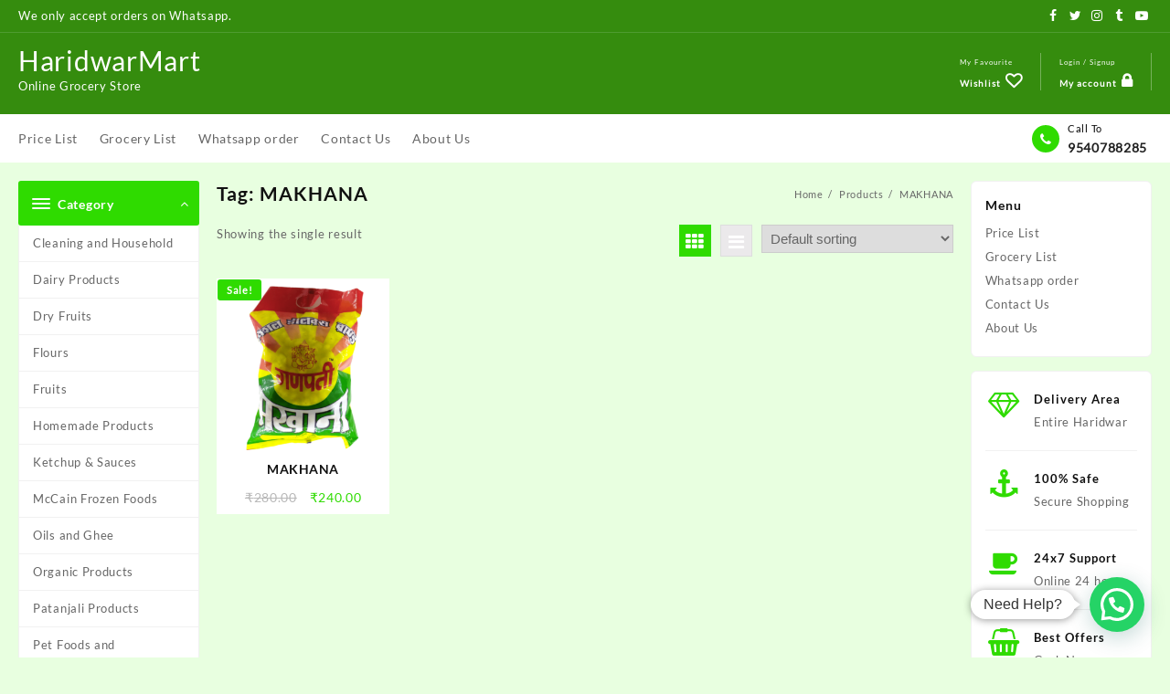

--- FILE ---
content_type: text/html; charset=UTF-8
request_url: https://www.haridwarmart.com/product-tag/makhana/
body_size: 26917
content:
<!DOCTYPE html>
<html lang="en">
<head>
	<meta charset="UTF-8">
	<meta name="viewport" content="width=device-width, initial-scale=1">
	<meta name="theme-color" content="#fff" />
	<link rel="profile" href="https://gmpg.org/xfn/11">
						<script>document.documentElement.className = document.documentElement.className + ' yes-js js_active js'</script>
			<meta name='robots' content='index, follow, max-image-preview:large, max-snippet:-1, max-video-preview:-1' />

	<!-- This site is optimized with the Yoast SEO plugin v26.7 - https://yoast.com/wordpress/plugins/seo/ -->
	<title>MAKHANA Archives - HaridwarMart</title>
	<link rel="canonical" href="https://www.haridwarmart.com/product-tag/makhana/" />
	<meta property="og:locale" content="en_US" />
	<meta property="og:type" content="article" />
	<meta property="og:title" content="MAKHANA Archives - HaridwarMart" />
	<meta property="og:url" content="https://www.haridwarmart.com/product-tag/makhana/" />
	<meta property="og:site_name" content="HaridwarMart" />
	<meta name="twitter:card" content="summary_large_image" />
	<script type="application/ld+json" class="yoast-schema-graph">{"@context":"https://schema.org","@graph":[{"@type":"CollectionPage","@id":"https://www.haridwarmart.com/product-tag/makhana/","url":"https://www.haridwarmart.com/product-tag/makhana/","name":"MAKHANA Archives - HaridwarMart","isPartOf":{"@id":"https://www.haridwarmart.com/#website"},"primaryImageOfPage":{"@id":"https://www.haridwarmart.com/product-tag/makhana/#primaryimage"},"image":{"@id":"https://www.haridwarmart.com/product-tag/makhana/#primaryimage"},"thumbnailUrl":"https://www.haridwarmart.com/wp-content/uploads/2020/12/Haridwar-mart-Ganpati-Makhana.png","breadcrumb":{"@id":"https://www.haridwarmart.com/product-tag/makhana/#breadcrumb"},"inLanguage":"en"},{"@type":"ImageObject","inLanguage":"en","@id":"https://www.haridwarmart.com/product-tag/makhana/#primaryimage","url":"https://www.haridwarmart.com/wp-content/uploads/2020/12/Haridwar-mart-Ganpati-Makhana.png","contentUrl":"https://www.haridwarmart.com/wp-content/uploads/2020/12/Haridwar-mart-Ganpati-Makhana.png","width":600,"height":600},{"@type":"BreadcrumbList","@id":"https://www.haridwarmart.com/product-tag/makhana/#breadcrumb","itemListElement":[{"@type":"ListItem","position":1,"name":"Home","item":"https://www.haridwarmart.com/"},{"@type":"ListItem","position":2,"name":"MAKHANA"}]},{"@type":"WebSite","@id":"https://www.haridwarmart.com/#website","url":"https://www.haridwarmart.com/","name":"HaridwarMart","description":"Online Grocery Store","potentialAction":[{"@type":"SearchAction","target":{"@type":"EntryPoint","urlTemplate":"https://www.haridwarmart.com/?s={search_term_string}"},"query-input":{"@type":"PropertyValueSpecification","valueRequired":true,"valueName":"search_term_string"}}],"inLanguage":"en"}]}</script>
	<!-- / Yoast SEO plugin. -->


<link rel="alternate" type="application/rss+xml" title="HaridwarMart &raquo; Feed" href="https://www.haridwarmart.com/feed/" />
<link rel="alternate" type="application/rss+xml" title="HaridwarMart &raquo; Comments Feed" href="https://www.haridwarmart.com/comments/feed/" />
<link rel="alternate" type="application/rss+xml" title="HaridwarMart &raquo; MAKHANA Tag Feed" href="https://www.haridwarmart.com/product-tag/makhana/feed/" />
		<!-- This site uses the Google Analytics by ExactMetrics plugin v8.11.1 - Using Analytics tracking - https://www.exactmetrics.com/ -->
							<script src="//www.googletagmanager.com/gtag/js?id=G-BLTH3VPN3M"  data-cfasync="false" data-wpfc-render="false" type="text/javascript" async></script>
			<script data-cfasync="false" data-wpfc-render="false" type="text/javascript">
				var em_version = '8.11.1';
				var em_track_user = true;
				var em_no_track_reason = '';
								var ExactMetricsDefaultLocations = {"page_location":"https:\/\/www.haridwarmart.com\/product-tag\/makhana\/"};
								if ( typeof ExactMetricsPrivacyGuardFilter === 'function' ) {
					var ExactMetricsLocations = (typeof ExactMetricsExcludeQuery === 'object') ? ExactMetricsPrivacyGuardFilter( ExactMetricsExcludeQuery ) : ExactMetricsPrivacyGuardFilter( ExactMetricsDefaultLocations );
				} else {
					var ExactMetricsLocations = (typeof ExactMetricsExcludeQuery === 'object') ? ExactMetricsExcludeQuery : ExactMetricsDefaultLocations;
				}

								var disableStrs = [
										'ga-disable-G-BLTH3VPN3M',
									];

				/* Function to detect opted out users */
				function __gtagTrackerIsOptedOut() {
					for (var index = 0; index < disableStrs.length; index++) {
						if (document.cookie.indexOf(disableStrs[index] + '=true') > -1) {
							return true;
						}
					}

					return false;
				}

				/* Disable tracking if the opt-out cookie exists. */
				if (__gtagTrackerIsOptedOut()) {
					for (var index = 0; index < disableStrs.length; index++) {
						window[disableStrs[index]] = true;
					}
				}

				/* Opt-out function */
				function __gtagTrackerOptout() {
					for (var index = 0; index < disableStrs.length; index++) {
						document.cookie = disableStrs[index] + '=true; expires=Thu, 31 Dec 2099 23:59:59 UTC; path=/';
						window[disableStrs[index]] = true;
					}
				}

				if ('undefined' === typeof gaOptout) {
					function gaOptout() {
						__gtagTrackerOptout();
					}
				}
								window.dataLayer = window.dataLayer || [];

				window.ExactMetricsDualTracker = {
					helpers: {},
					trackers: {},
				};
				if (em_track_user) {
					function __gtagDataLayer() {
						dataLayer.push(arguments);
					}

					function __gtagTracker(type, name, parameters) {
						if (!parameters) {
							parameters = {};
						}

						if (parameters.send_to) {
							__gtagDataLayer.apply(null, arguments);
							return;
						}

						if (type === 'event') {
														parameters.send_to = exactmetrics_frontend.v4_id;
							var hookName = name;
							if (typeof parameters['event_category'] !== 'undefined') {
								hookName = parameters['event_category'] + ':' + name;
							}

							if (typeof ExactMetricsDualTracker.trackers[hookName] !== 'undefined') {
								ExactMetricsDualTracker.trackers[hookName](parameters);
							} else {
								__gtagDataLayer('event', name, parameters);
							}
							
						} else {
							__gtagDataLayer.apply(null, arguments);
						}
					}

					__gtagTracker('js', new Date());
					__gtagTracker('set', {
						'developer_id.dNDMyYj': true,
											});
					if ( ExactMetricsLocations.page_location ) {
						__gtagTracker('set', ExactMetricsLocations);
					}
										__gtagTracker('config', 'G-BLTH3VPN3M', {"forceSSL":"true"} );
										window.gtag = __gtagTracker;										(function () {
						/* https://developers.google.com/analytics/devguides/collection/analyticsjs/ */
						/* ga and __gaTracker compatibility shim. */
						var noopfn = function () {
							return null;
						};
						var newtracker = function () {
							return new Tracker();
						};
						var Tracker = function () {
							return null;
						};
						var p = Tracker.prototype;
						p.get = noopfn;
						p.set = noopfn;
						p.send = function () {
							var args = Array.prototype.slice.call(arguments);
							args.unshift('send');
							__gaTracker.apply(null, args);
						};
						var __gaTracker = function () {
							var len = arguments.length;
							if (len === 0) {
								return;
							}
							var f = arguments[len - 1];
							if (typeof f !== 'object' || f === null || typeof f.hitCallback !== 'function') {
								if ('send' === arguments[0]) {
									var hitConverted, hitObject = false, action;
									if ('event' === arguments[1]) {
										if ('undefined' !== typeof arguments[3]) {
											hitObject = {
												'eventAction': arguments[3],
												'eventCategory': arguments[2],
												'eventLabel': arguments[4],
												'value': arguments[5] ? arguments[5] : 1,
											}
										}
									}
									if ('pageview' === arguments[1]) {
										if ('undefined' !== typeof arguments[2]) {
											hitObject = {
												'eventAction': 'page_view',
												'page_path': arguments[2],
											}
										}
									}
									if (typeof arguments[2] === 'object') {
										hitObject = arguments[2];
									}
									if (typeof arguments[5] === 'object') {
										Object.assign(hitObject, arguments[5]);
									}
									if ('undefined' !== typeof arguments[1].hitType) {
										hitObject = arguments[1];
										if ('pageview' === hitObject.hitType) {
											hitObject.eventAction = 'page_view';
										}
									}
									if (hitObject) {
										action = 'timing' === arguments[1].hitType ? 'timing_complete' : hitObject.eventAction;
										hitConverted = mapArgs(hitObject);
										__gtagTracker('event', action, hitConverted);
									}
								}
								return;
							}

							function mapArgs(args) {
								var arg, hit = {};
								var gaMap = {
									'eventCategory': 'event_category',
									'eventAction': 'event_action',
									'eventLabel': 'event_label',
									'eventValue': 'event_value',
									'nonInteraction': 'non_interaction',
									'timingCategory': 'event_category',
									'timingVar': 'name',
									'timingValue': 'value',
									'timingLabel': 'event_label',
									'page': 'page_path',
									'location': 'page_location',
									'title': 'page_title',
									'referrer' : 'page_referrer',
								};
								for (arg in args) {
																		if (!(!args.hasOwnProperty(arg) || !gaMap.hasOwnProperty(arg))) {
										hit[gaMap[arg]] = args[arg];
									} else {
										hit[arg] = args[arg];
									}
								}
								return hit;
							}

							try {
								f.hitCallback();
							} catch (ex) {
							}
						};
						__gaTracker.create = newtracker;
						__gaTracker.getByName = newtracker;
						__gaTracker.getAll = function () {
							return [];
						};
						__gaTracker.remove = noopfn;
						__gaTracker.loaded = true;
						window['__gaTracker'] = __gaTracker;
					})();
									} else {
										console.log("");
					(function () {
						function __gtagTracker() {
							return null;
						}

						window['__gtagTracker'] = __gtagTracker;
						window['gtag'] = __gtagTracker;
					})();
									}
			</script>
							<!-- / Google Analytics by ExactMetrics -->
		<style id='wp-img-auto-sizes-contain-inline-css' type='text/css'>
img:is([sizes=auto i],[sizes^="auto," i]){contain-intrinsic-size:3000px 1500px}
/*# sourceURL=wp-img-auto-sizes-contain-inline-css */
</style>
<style id='wp-emoji-styles-inline-css' type='text/css'>

	img.wp-smiley, img.emoji {
		display: inline !important;
		border: none !important;
		box-shadow: none !important;
		height: 1em !important;
		width: 1em !important;
		margin: 0 0.07em !important;
		vertical-align: -0.1em !important;
		background: none !important;
		padding: 0 !important;
	}
/*# sourceURL=wp-emoji-styles-inline-css */
</style>
<style id='wp-block-library-inline-css' type='text/css'>
:root{--wp-block-synced-color:#7a00df;--wp-block-synced-color--rgb:122,0,223;--wp-bound-block-color:var(--wp-block-synced-color);--wp-editor-canvas-background:#ddd;--wp-admin-theme-color:#007cba;--wp-admin-theme-color--rgb:0,124,186;--wp-admin-theme-color-darker-10:#006ba1;--wp-admin-theme-color-darker-10--rgb:0,107,160.5;--wp-admin-theme-color-darker-20:#005a87;--wp-admin-theme-color-darker-20--rgb:0,90,135;--wp-admin-border-width-focus:2px}@media (min-resolution:192dpi){:root{--wp-admin-border-width-focus:1.5px}}.wp-element-button{cursor:pointer}:root .has-very-light-gray-background-color{background-color:#eee}:root .has-very-dark-gray-background-color{background-color:#313131}:root .has-very-light-gray-color{color:#eee}:root .has-very-dark-gray-color{color:#313131}:root .has-vivid-green-cyan-to-vivid-cyan-blue-gradient-background{background:linear-gradient(135deg,#00d084,#0693e3)}:root .has-purple-crush-gradient-background{background:linear-gradient(135deg,#34e2e4,#4721fb 50%,#ab1dfe)}:root .has-hazy-dawn-gradient-background{background:linear-gradient(135deg,#faaca8,#dad0ec)}:root .has-subdued-olive-gradient-background{background:linear-gradient(135deg,#fafae1,#67a671)}:root .has-atomic-cream-gradient-background{background:linear-gradient(135deg,#fdd79a,#004a59)}:root .has-nightshade-gradient-background{background:linear-gradient(135deg,#330968,#31cdcf)}:root .has-midnight-gradient-background{background:linear-gradient(135deg,#020381,#2874fc)}:root{--wp--preset--font-size--normal:16px;--wp--preset--font-size--huge:42px}.has-regular-font-size{font-size:1em}.has-larger-font-size{font-size:2.625em}.has-normal-font-size{font-size:var(--wp--preset--font-size--normal)}.has-huge-font-size{font-size:var(--wp--preset--font-size--huge)}.has-text-align-center{text-align:center}.has-text-align-left{text-align:left}.has-text-align-right{text-align:right}.has-fit-text{white-space:nowrap!important}#end-resizable-editor-section{display:none}.aligncenter{clear:both}.items-justified-left{justify-content:flex-start}.items-justified-center{justify-content:center}.items-justified-right{justify-content:flex-end}.items-justified-space-between{justify-content:space-between}.screen-reader-text{border:0;clip-path:inset(50%);height:1px;margin:-1px;overflow:hidden;padding:0;position:absolute;width:1px;word-wrap:normal!important}.screen-reader-text:focus{background-color:#ddd;clip-path:none;color:#444;display:block;font-size:1em;height:auto;left:5px;line-height:normal;padding:15px 23px 14px;text-decoration:none;top:5px;width:auto;z-index:100000}html :where(.has-border-color){border-style:solid}html :where([style*=border-top-color]){border-top-style:solid}html :where([style*=border-right-color]){border-right-style:solid}html :where([style*=border-bottom-color]){border-bottom-style:solid}html :where([style*=border-left-color]){border-left-style:solid}html :where([style*=border-width]){border-style:solid}html :where([style*=border-top-width]){border-top-style:solid}html :where([style*=border-right-width]){border-right-style:solid}html :where([style*=border-bottom-width]){border-bottom-style:solid}html :where([style*=border-left-width]){border-left-style:solid}html :where(img[class*=wp-image-]){height:auto;max-width:100%}:where(figure){margin:0 0 1em}html :where(.is-position-sticky){--wp-admin--admin-bar--position-offset:var(--wp-admin--admin-bar--height,0px)}@media screen and (max-width:600px){html :where(.is-position-sticky){--wp-admin--admin-bar--position-offset:0px}}
/*# sourceURL=/wp-includes/css/dist/block-library/common.min.css */
</style>
<style id='classic-theme-styles-inline-css' type='text/css'>
/*! This file is auto-generated */
.wp-block-button__link{color:#fff;background-color:#32373c;border-radius:9999px;box-shadow:none;text-decoration:none;padding:calc(.667em + 2px) calc(1.333em + 2px);font-size:1.125em}.wp-block-file__button{background:#32373c;color:#fff;text-decoration:none}
/*# sourceURL=/wp-includes/css/classic-themes.min.css */
</style>
<link rel='stylesheet' id='font-awesome-css' href='https://www.haridwarmart.com/wp-content/plugins/elementor/assets/lib/font-awesome/css/font-awesome.min.css?ver=4.7.0' type='text/css' media='all' />
<style id='font-awesome-inline-css' type='text/css'>
[data-font="FontAwesome"]:before {font-family: 'FontAwesome' !important;content: attr(data-icon) !important;speak: none !important;font-weight: normal !important;font-variant: normal !important;text-transform: none !important;line-height: 1 !important;font-style: normal !important;-webkit-font-smoothing: antialiased !important;-moz-osx-font-smoothing: grayscale !important;}
/*# sourceURL=font-awesome-inline-css */
</style>
<link rel='stylesheet' id='gutenkit-frontend-common-css' href='https://www.haridwarmart.com/wp-content/plugins/gutenkit-blocks-addon/build/gutenkit/frontend-common.css?ver=a28538744097629e283d' type='text/css' media='all' />
<link rel='stylesheet' id='themehunk-megamenu-style-css' href='https://www.haridwarmart.com/wp-content/plugins/themehunk-megamenu-plus//assets/css/megamenu.css?ver=6.9' type='text/css' media='all' />
<link rel='stylesheet' id='themehunk-megamenu-fontawesome_css_admin-css' href='https://www.haridwarmart.com/wp-content/plugins/themehunk-megamenu-plus/lib/font-awesome-4.7.0/css/font-awesome.min.css?ver=4.7.0' type='text/css' media='all' />
<link rel='stylesheet' id='dashicons-css' href='https://www.haridwarmart.com/wp-includes/css/dashicons.min.css?ver=6.9' type='text/css' media='all' />
<style id='dashicons-inline-css' type='text/css'>
[data-font="Dashicons"]:before {font-family: 'Dashicons' !important;content: attr(data-icon) !important;speak: none !important;font-weight: normal !important;font-variant: normal !important;text-transform: none !important;line-height: 1 !important;font-style: normal !important;-webkit-font-smoothing: antialiased !important;-moz-osx-font-smoothing: grayscale !important;}
/*# sourceURL=dashicons-inline-css */
</style>
<link rel='stylesheet' id='woocommerce-layout-css' href='https://www.haridwarmart.com/wp-content/plugins/woocommerce/assets/css/woocommerce-layout.css?ver=9.3.3' type='text/css' media='all' />
<link rel='stylesheet' id='woocommerce-smallscreen-css' href='https://www.haridwarmart.com/wp-content/plugins/woocommerce/assets/css/woocommerce-smallscreen.css?ver=9.3.3' type='text/css' media='only screen and (max-width: 768px)' />
<link rel='stylesheet' id='woocommerce-general-css' href='https://www.haridwarmart.com/wp-content/plugins/woocommerce/assets/css/woocommerce.css?ver=9.3.3' type='text/css' media='all' />
<style id='woocommerce-inline-inline-css' type='text/css'>
.woocommerce form .form-row .required { visibility: visible; }
/*# sourceURL=woocommerce-inline-inline-css */
</style>
<link rel='stylesheet' id='wppb-front-css' href='https://www.haridwarmart.com/wp-content/plugins/wp-popup-builder/css/fstyle.css?ver=6.9' type='text/css' media='all' />
<link rel='stylesheet' id='jquery-selectBox-css' href='https://www.haridwarmart.com/wp-content/plugins/yith-woocommerce-wishlist/assets/css/jquery.selectBox.css?ver=1.2.0' type='text/css' media='all' />
<link rel='stylesheet' id='woocommerce_prettyPhoto_css-css' href='//www.haridwarmart.com/wp-content/plugins/woocommerce/assets/css/prettyPhoto.css?ver=3.1.6' type='text/css' media='all' />
<link rel='stylesheet' id='yith-wcwl-main-css' href='https://www.haridwarmart.com/wp-content/plugins/yith-woocommerce-wishlist/assets/css/style.css?ver=4.11.0' type='text/css' media='all' />
<style id='yith-wcwl-main-inline-css' type='text/css'>
 :root { --rounded-corners-radius: 16px; --add-to-cart-rounded-corners-radius: 16px; --color-headers-background: #F4F4F4; --feedback-duration: 3s } 
 :root { --rounded-corners-radius: 16px; --add-to-cart-rounded-corners-radius: 16px; --color-headers-background: #F4F4F4; --feedback-duration: 3s } 
/*# sourceURL=yith-wcwl-main-inline-css */
</style>
<link rel='stylesheet' id='dgwt-wcas-style-css' href='https://www.haridwarmart.com/wp-content/plugins/ajax-search-for-woocommerce/assets/css/style.min.css?ver=1.32.2' type='text/css' media='all' />
<link rel='stylesheet' id='animate-css' href='https://www.haridwarmart.com/wp-content/plugins/gutenkit-blocks-addon/assets/css/animate.min.css?ver=2.4.4' type='text/css' media='all' />
<link rel='stylesheet' id='top-store-menu-css' href='https://www.haridwarmart.com/wp-content/themes/top-store//css/top-store-menu.css?ver=1.0.0' type='text/css' media='all' />
<link rel='stylesheet' id='top-store-style-css' href='https://www.haridwarmart.com/wp-content/themes/top-store/style.css?ver=1.0.0' type='text/css' media='all' />
<style id='top-store-style-inline-css' type='text/css'>
@media (min-width: 769px){.thunk-logo img,.sticky-header .logo-content img{
    max-width: 50px;
  }}@media (max-width: 768px){.thunk-logo img,.sticky-header .logo-content img{
    max-width: 225px;
  }}@media (max-width: 550px){.thunk-logo img,.sticky-header .logo-content img{
    max-width: 225px;
  }}.top-header,body.top-store-dark .top-header{border-bottom-color:#4e9b30}@media (min-width: 769px){.top-header .top-header-bar{
    line-height: 35px;
  }}@media (max-width: 768px){.top-header .top-header-bar{
    line-height: 35px;
  }}@media (max-width: 550px){.top-header .top-header-bar{
    line-height: 35px;
  }}@media (min-width: 769px){.top-header{
    border-bottom-width: 1px;
  }}@media (max-width: 768px){.top-header{
    border-bottom-width: 0px;
  }}@media (max-width: 550px){.top-header{
    border-bottom-width: 0px;
  }}.top-footer,body.top-store-dark .top-footer{border-bottom-color:#f1f1f1}.below-footer,body.top-store-dark .below-footer{border-top-color:#f7f7f7}a:hover, .top-store-menu li a:hover, .top-store-menu .current-menu-item a,.sticky-header-col2 .top-store-menu li a:hover,.woocommerce .thunk-woo-product-list .price,.thunk-product-hover .th-button.add_to_cart_button, .woocommerce ul.products .thunk-product-hover .add_to_cart_button,.woocommerce ul.products li.product .product_type_variable, .woocommerce ul.products li.product a.button.product_type_grouped,.thunk-compare .compare-button a:hover, .thunk-product-hover .th-button.add_to_cart_button:hover, .woocommerce ul.products .thunk-product-hover .add_to_cart_button :hover, .woocommerce .thunk-product-hover a.th-button:hover,.thunk-product .yith-wcwl-wishlistexistsbrowse.show:before, .thunk-product .yith-wcwl-wishlistaddedbrowse.show:before,.woocommerce ul.products li.product.thunk-woo-product-list .price,.summary .yith-wcwl-add-to-wishlist.show .add_to_wishlist::before, .summary .yith-wcwl-add-to-wishlist .yith-wcwl-wishlistaddedbrowse.show a::before, .summary .yith-wcwl-add-to-wishlist .yith-wcwl-wishlistexistsbrowse.show a::before,.woocommerce .entry-summary a.compare.button.added:before,.header-icon a:hover,.thunk-related-links .nav-links a:hover,.woocommerce .thunk-list-view ul.products li.product.thunk-woo-product-list .price,.woocommerce .woocommerce-error .button, .woocommerce .woocommerce-info .button, .woocommerce .woocommerce-message .button,.thunk-wishlist a:hover, .thunk-compare a:hover,.thunk-quik a:hover,.woocommerce ul.cart_list li .woocommerce-Price-amount, .woocommerce ul.product_list_widget li .woocommerce-Price-amount,.top-store-load-more button,.page-contact .leadform-show-form label,.thunk-contact-col .fa,
  .woocommerce .thunk-product-hover a.th-button:hover:after,ul.products .thunk-product-hover .add_to_cart_button:hover, 
.woocommerce .thunk-product-hover a.th-button:hover, 
.woocommerce ul.products li.product .product_type_variable:hover, 
.woocommerce ul.products li.product a.button.product_type_grouped:hover, 
.woocommerce .thunk-product-hover a.th-button:hover, 
.woocommerce ul.products li.product .add_to_cart_button:hover, 
.woocommerce .added_to_cart.wc-forward:hover,
ul.products .thunk-product-hover .add_to_cart_button:hover:after, 
.woocommerce .thunk-product-hover a.th-button:hover:after, 
.woocommerce ul.products li.product .product_type_variable:hover:after, 
.woocommerce ul.products li.product a.button.product_type_grouped:hover:after, 
.woocommerce .thunk-product-hover a.th-button:hover:after, 
.woocommerce ul.products li.product .add_to_cart_button:hover:after, 
.woocommerce .added_to_cart.wc-forward:hover:after,.summary .yith-wcwl-add-to-wishlist .add_to_wishlist:hover:before, .summary .yith-wcwl-add-to-wishlist .yith-wcwl-wishlistaddedbrowse a::before, .summary .yith-wcwl-add-to-wishlist .yith-wcwl-wishlistexistsbrowse a::before,.th-hlight-icon,.ribbon-btn:hover,.thunk-product .yith-wcwl-wishlistexistsbrowse:before,.woocommerce .entry-summary a.compare.button:hover:before,.th-slide-button,.th-slide-button:after,.sider.overcenter .sider-inner ul.top-store-menu li a:hover,.reply a,.single-product .product_meta a,.woosw-btn:hover:before,.woosw-added:before,.wooscp-btn:hover:before,#top-store-mobile-bar .count-item, a.th-product-compare-btn.button.btn_type.th-added-compare:before{color:#2fdb00} 
    
    .thunk-icon-market .cart-icon .taiowc-icon:hover{fill:#2fdb00;}
   .thunk-icon-market .cart-icon .taiowc-cart-item:hover{color:#2fdb00;}
 .toggle-cat-wrap,#search-button,.thunk-icon .cart-icon,.single_add_to_cart_button.button.alt, .woocommerce #respond input#submit.alt, .woocommerce a.button.alt, .woocommerce button.button.alt, .woocommerce input.button.alt, .woocommerce #respond input#submit, .woocommerce button.button, .woocommerce input.button,.cat-list a:after,.tagcloud a:hover, .thunk-tags-wrapper a:hover,.btn-main-header,.page-contact .leadform-show-form input[type='submit'],.woocommerce .widget_price_filter .top-store-widget-content .ui-slider .ui-slider-range,
.woocommerce .widget_price_filter .top-store-widget-content .ui-slider .ui-slider-handle,.entry-content form.post-password-form input[type='submit'],#top-store-mobile-bar a,
.header-support-icon,
.count-item,.nav-links .page-numbers.current, .nav-links .page-numbers:hover,.woocommerce .thunk-woo-product-list span.onsale,.top-store-site section.thunk-ribbon-section .content-wrap:before,.woocommerce .return-to-shop a.button,.widget_product_search [type='submit']:hover,.comment-form .form-submit [type='submit'],.top-store-slide-post .owl-nav button.owl-prev:hover, .top-store-slide-post .owl-nav button.owl-next:hover,body.top-store-dark .top-store-slide-post .owl-nav button.owl-prev:hover, body.top-store-dark .top-store-slide-post .owl-nav button.owl-next:hover{background:#2fdb00}
  .open-cart p.buttons a:hover,
  .woocommerce #respond input#submit.alt:hover, .woocommerce a.button.alt:hover, .woocommerce button.button.alt:hover, .woocommerce input.button.alt:hover, .woocommerce #respond input#submit:hover, .woocommerce button.button:hover, .woocommerce input.button:hover,.thunk-slide .owl-nav button.owl-prev:hover, .thunk-slide .owl-nav button.owl-next:hover,.thunk-list-grid-switcher a.selected, .thunk-list-grid-switcher a:hover,.woocommerce .woocommerce-error .button:hover, .woocommerce .woocommerce-info .button:hover, .woocommerce .woocommerce-message .button:hover,#searchform [type='submit']:hover,article.thunk-post-article .thunk-readmore.button,.top-store-load-more button:hover,.woocommerce nav.woocommerce-pagination ul li a:focus, .woocommerce nav.woocommerce-pagination ul li a:hover, .woocommerce nav.woocommerce-pagination ul li span.current,.thunk-top2-slide.owl-carousel .owl-nav button:hover,.product-slide-widget .owl-carousel .owl-nav button:hover, .thunk-slide.thunk-brand .owl-nav button:hover,.th-testimonial .owl-carousel .owl-nav button.owl-prev:hover,.th-testimonial .owl-carousel .owl-nav button.owl-next:hover,body.top-store-dark .thunk-slide .owl-nav button.owl-prev:hover,body.top-store-dark .thunk-slide .owl-nav button.owl-next:hover{background-color:#2fdb00;} 
  .thunk-product-hover .th-button.add_to_cart_button, .woocommerce ul.products .thunk-product-hover .add_to_cart_button,.woocommerce ul.products li.product .product_type_variable, .woocommerce ul.products li.product a.button.product_type_grouped,.open-cart p.buttons a:hover,.top-store-slide-post .owl-nav button.owl-prev:hover, .top-store-slide-post .owl-nav button.owl-next:hover,body .woocommerce-tabs .tabs li a::before,.thunk-list-grid-switcher a.selected, .thunk-list-grid-switcher a:hover,.woocommerce .woocommerce-error .button, .woocommerce .woocommerce-info .button, .woocommerce .woocommerce-message .button,#searchform [type='submit']:hover,.top-store-load-more button,.thunk-top2-slide.owl-carousel .owl-nav button:hover,.product-slide-widget .owl-carousel .owl-nav button:hover, .thunk-slide.thunk-brand .owl-nav button:hover,.page-contact .leadform-show-form input[type='submit'],.widget_product_search [type='submit']:hover,.thunk-slide .owl-nav button.owl-prev:hover, .thunk-slide .owl-nav button.owl-next:hover,body.top-store-dark .thunk-slide.owl-carousel .owl-nav button.owl-prev:hover, body.top-store-dark .thunk-slide.owl-carousel .owl-nav button.owl-next:hover,body.top-store-dark .top-store-slide-post .owl-nav button.owl-prev:hover, body.top-store-dark .top-store-slide-post .owl-nav button.owl-next:hover,.th-testimonial .owl-carousel .owl-nav button.owl-prev:hover,.th-testimonial .owl-carousel .owl-nav button.owl-next:hover{border-color:#2fdb00} .loader {
    border-right: 4px solid #2fdb00;
    border-bottom: 4px solid #2fdb00;
    border-left: 4px solid #2fdb00;}
    .site-title span a:hover,.main-header-bar .header-icon a:hover,.woocommerce div.product p.price, .woocommerce div.product span.price,body.top-store-dark .top-store-menu .current-menu-item a,body.top-store-dark .sider.overcenter .sider-inner ul.top-store-menu li a:hover{color:#2fdb00}body,.woocommerce-error, .woocommerce-info, .woocommerce-message {color: }.site-title span a,.sprt-tel b,.widget.woocommerce .widget-title, .open-widget-content .widget-title, .widget-title,.thunk-title .title,.thunk-hglt-box h6,h2.thunk-post-title a, h1.thunk-post-title ,#reply-title,h4.author-header,.page-head h1,.woocommerce div.product .product_title, section.related.products h2, section.upsells.products h2, .woocommerce #reviews #comments h2,.woocommerce table.shop_table thead th, .cart-subtotal, .order-total,.cross-sells h2, .cart_totals h2,.woocommerce-billing-fields h3,.page-head h1 a,.woocommerce-billing-fields h3,.woocommerce-checkout h3#order_review_heading, .woocommerce-additional-fields h3,.woocommerce .wishlist-title{color: }a,#top-store-above-menu.top-store-menu > li > a{color:} a:hover,#top-store-above-menu.top-store-menu > li > a:hover,#top-store-above-menu.top-store-menu li a:hover{color:}.top_store_overlayloader{background-color:#8c8c8c}.top-header{background-image:url();
   } .top-header:before,body.top-store-dark .top-header:before
   {background:#358c0e}.main-header:before,body.top-store-dark .main-header:before{
   background:#358c0e;}.site-title span a,.main-header-bar .header-icon a,.main-header-bar .thunk-icon-market .cart-contents,.th-whishlist-text, .account-text:nth-of-type(1){color:#fff;}
   .thunk-icon-market .cart-icon .taiowc-icon,.thunk-icon-market .taiowc-icon svg{fill:#fff;}
   .thunk-icon-market .cart-icon .taiowc-cart-item,.thunk-icon-market .taiowc-content .taiowc-total{color:#fff;}
    body.top-store-dark .site-title span a,body.top-store-dark .main-header-bar,body.top-store-dark .main-header-bar .header-icon a,body.top-store-dark .main-header-bar .thunk-icon-market .cart-contents,body.top-store-dark .th-whishlist-text,body.top-store-dark .account-text:nth-of-type(1){color:#fff;}
   section.thunk-ribbon-section .content-wrap{
    background-image:url();
    background-repeat:no-repeat;
    background-size:auto;
    background-position:center center;
    background-attachment:scroll;} .woocommerce .entry-summary .woosw-btn{
  display:none;
} .woocommerce .entry-summary .woosc-btn{
  display:none;
}#move-to-top{
        background:#4fa029;
        color:#fff;
      }
                        
/*# sourceURL=top-store-style-inline-css */
</style>
<link rel='stylesheet' id='top-store-quick-view-css' href='https://www.haridwarmart.com/wp-content/themes/top-store/inc/woocommerce/quick-view/css/quick-view.css?ver=6.9' type='text/css' media='all' />
<link rel='stylesheet' id='owl.carousel-css-css' href='https://www.haridwarmart.com/wp-content/plugins/hunk-companion/almaira-shop/assets/css/owl.carousel.css?ver=1.0.0' type='text/css' media='all' />
<link rel='stylesheet' id='jquery-fixedheadertable-style-css' href='https://www.haridwarmart.com/wp-content/plugins/yith-woocommerce-compare/assets/css/jquery.dataTables.css?ver=1.10.18' type='text/css' media='all' />
<link rel='stylesheet' id='yith_woocompare_page-css' href='https://www.haridwarmart.com/wp-content/plugins/yith-woocommerce-compare/assets/css/compare.css?ver=3.7.0' type='text/css' media='all' />
<link rel='stylesheet' id='yith-woocompare-widget-css' href='https://www.haridwarmart.com/wp-content/plugins/yith-woocommerce-compare/assets/css/widget.css?ver=3.7.0' type='text/css' media='all' />
<link rel='stylesheet' id='wpcw-css' href='https://www.haridwarmart.com/wp-content/plugins/contact-widgets/assets/css/style.min.css?ver=1.0.1' type='text/css' media='all' />
<link rel='stylesheet' id='lfb_f_css-css' href='https://www.haridwarmart.com/wp-content/plugins/lead-form-builder/css/f-style.css?ver=6.9' type='text/css' media='all' />
<script type="text/javascript" src="https://www.haridwarmart.com/wp-content/plugins/google-analytics-dashboard-for-wp/assets/js/frontend-gtag.min.js?ver=8.11.1" id="exactmetrics-frontend-script-js" async="async" data-wp-strategy="async"></script>
<script data-cfasync="false" data-wpfc-render="false" type="text/javascript" id='exactmetrics-frontend-script-js-extra'>/* <![CDATA[ */
var exactmetrics_frontend = {"js_events_tracking":"true","download_extensions":"zip,mp3,mpeg,pdf,docx,pptx,xlsx,rar","inbound_paths":"[{\"path\":\"\\\/go\\\/\",\"label\":\"affiliate\"},{\"path\":\"\\\/recommend\\\/\",\"label\":\"affiliate\"}]","home_url":"https:\/\/www.haridwarmart.com","hash_tracking":"false","v4_id":"G-BLTH3VPN3M"};/* ]]> */
</script>
<script type="text/javascript" src="https://www.haridwarmart.com/wp-includes/js/jquery/jquery.min.js?ver=3.7.1" id="jquery-core-js"></script>
<script type="text/javascript" src="https://www.haridwarmart.com/wp-includes/js/jquery/jquery-migrate.min.js?ver=3.4.1" id="jquery-migrate-js"></script>
<script type="text/javascript" id="themehunk-megamenu-script-js-extra">
/* <![CDATA[ */
var megamenu = {"timeout":"300","interval":"100"};
//# sourceURL=themehunk-megamenu-script-js-extra
/* ]]> */
</script>
<script type="text/javascript" src="https://www.haridwarmart.com/wp-content/plugins/themehunk-megamenu-plus//assets/js/megamenu.js?ver=6.9" id="themehunk-megamenu-script-js"></script>
<script type="text/javascript" src="https://www.haridwarmart.com/wp-content/plugins/woocommerce/assets/js/jquery-blockui/jquery.blockUI.min.js?ver=2.7.0-wc.9.3.3" id="jquery-blockui-js" defer="defer" data-wp-strategy="defer"></script>
<script type="text/javascript" id="wc-add-to-cart-js-extra">
/* <![CDATA[ */
var wc_add_to_cart_params = {"ajax_url":"/wp-admin/admin-ajax.php","wc_ajax_url":"/?wc-ajax=%%endpoint%%","i18n_view_cart":"View cart","cart_url":"https://www.haridwarmart.com/cart/","is_cart":"","cart_redirect_after_add":"no"};
//# sourceURL=wc-add-to-cart-js-extra
/* ]]> */
</script>
<script type="text/javascript" src="https://www.haridwarmart.com/wp-content/plugins/woocommerce/assets/js/frontend/add-to-cart.min.js?ver=9.3.3" id="wc-add-to-cart-js" defer="defer" data-wp-strategy="defer"></script>
<script type="text/javascript" src="https://www.haridwarmart.com/wp-content/plugins/woocommerce/assets/js/js-cookie/js.cookie.min.js?ver=2.1.4-wc.9.3.3" id="js-cookie-js" defer="defer" data-wp-strategy="defer"></script>
<script type="text/javascript" id="woocommerce-js-extra">
/* <![CDATA[ */
var woocommerce_params = {"ajax_url":"/wp-admin/admin-ajax.php","wc_ajax_url":"/?wc-ajax=%%endpoint%%"};
//# sourceURL=woocommerce-js-extra
/* ]]> */
</script>
<script type="text/javascript" src="https://www.haridwarmart.com/wp-content/plugins/woocommerce/assets/js/frontend/woocommerce.min.js?ver=9.3.3" id="woocommerce-js" defer="defer" data-wp-strategy="defer"></script>
<script type="text/javascript" src="https://www.haridwarmart.com/wp-content/plugins/hunk-companion/gogolite/js/gogo-js/owl.carousel.js?ver=6.9" id="owl.carousel-js-js"></script>
<script type="text/javascript" src="https://www.haridwarmart.com/wp-content/plugins/hunk-companion/open-shop/assets/js/jssor.slider.min.js?ver=6.9" id="jssor.slider-js-js"></script>
<link rel="https://api.w.org/" href="https://www.haridwarmart.com/wp-json/" /><link rel="alternate" title="JSON" type="application/json" href="https://www.haridwarmart.com/wp-json/wp/v2/product_tag/769" /><link rel="EditURI" type="application/rsd+xml" title="RSD" href="https://www.haridwarmart.com/xmlrpc.php?rsd" />
<meta name="generator" content="WordPress 6.9" />
<meta name="generator" content="WooCommerce 9.3.3" />
            <style type="text/css">
                        </style>
            
<!--BEGIN: TRACKING CODE MANAGER (v2.5.0) BY INTELLYWP.COM IN HEAD//-->
<!-- Facebook Pixel Code -->
<script>
  !function(f,b,e,v,n,t,s)
  {if(f.fbq)return;n=f.fbq=function(){n.callMethod?
  n.callMethod.apply(n,arguments):n.queue.push(arguments)};
  if(!f._fbq)f._fbq=n;n.push=n;n.loaded=!0;n.version='2.0';
  n.queue=[];t=b.createElement(e);t.async=!0;
  t.src=v;s=b.getElementsByTagName(e)[0];
  s.parentNode.insertBefore(t,s)}(window, document,'script',
  'https://connect.facebook.net/en_US/fbevents.js');
  fbq('init', '2491115167812752');
  fbq('track', 'PageView');
</script>
<noscript><img height="1" width="1" src="https://www.facebook.com/tr?id=2491115167812752&ev=PageView&noscript=1" /></noscript>
<!-- End Facebook Pixel Code -->
<!--END: https://wordpress.org/plugins/tracking-code-manager IN HEAD//--><script type='text/javascript'>var breakpoints = [{"label":"Desktop","slug":"Desktop","value":"base","direction":"max","isActive":true,"isRequired":true},{"label":"Tablet","slug":"Tablet","value":"1024","direction":"max","isActive":true,"isRequired":true},{"label":"Mobile","slug":"Mobile","value":"767","direction":"max","isActive":true,"isRequired":true}];</script>		<style>
			.dgwt-wcas-ico-magnifier,.dgwt-wcas-ico-magnifier-handler{max-width:20px}.dgwt-wcas-search-wrapp{max-width:600px}		</style>
			<noscript><style>.woocommerce-product-gallery{ opacity: 1 !important; }</style></noscript>
	<meta name="generator" content="Elementor 3.34.1; features: additional_custom_breakpoints; settings: css_print_method-external, google_font-enabled, font_display-auto">

<!-- Meta Pixel Code -->
<script type='text/javascript'>
!function(f,b,e,v,n,t,s){if(f.fbq)return;n=f.fbq=function(){n.callMethod?
n.callMethod.apply(n,arguments):n.queue.push(arguments)};if(!f._fbq)f._fbq=n;
n.push=n;n.loaded=!0;n.version='2.0';n.queue=[];t=b.createElement(e);t.async=!0;
t.src=v;s=b.getElementsByTagName(e)[0];s.parentNode.insertBefore(t,s)}(window,
document,'script','https://connect.facebook.net/en_US/fbevents.js');
</script>
<!-- End Meta Pixel Code -->
<script type='text/javascript'>var url = window.location.origin + '?ob=open-bridge';
            fbq('set', 'openbridge', '749813122201850', url);
fbq('init', '749813122201850', {}, {
    "agent": "wordpress-6.9-4.1.5"
})</script><script type='text/javascript'>
    fbq('track', 'PageView', []);
  </script>			<style>
				.e-con.e-parent:nth-of-type(n+4):not(.e-lazyloaded):not(.e-no-lazyload),
				.e-con.e-parent:nth-of-type(n+4):not(.e-lazyloaded):not(.e-no-lazyload) * {
					background-image: none !important;
				}
				@media screen and (max-height: 1024px) {
					.e-con.e-parent:nth-of-type(n+3):not(.e-lazyloaded):not(.e-no-lazyload),
					.e-con.e-parent:nth-of-type(n+3):not(.e-lazyloaded):not(.e-no-lazyload) * {
						background-image: none !important;
					}
				}
				@media screen and (max-height: 640px) {
					.e-con.e-parent:nth-of-type(n+2):not(.e-lazyloaded):not(.e-no-lazyload),
					.e-con.e-parent:nth-of-type(n+2):not(.e-lazyloaded):not(.e-no-lazyload) * {
						background-image: none !important;
					}
				}
			</style>
			<style type="text/css" id="custom-background-css">
body.custom-background { background-color: #e8ffe0; }
</style>
	<style class='wp-fonts-local' type='text/css'>
@font-face{font-family:Inter;font-style:normal;font-weight:300 900;font-display:fallback;src:url('https://www.haridwarmart.com/wp-content/plugins/woocommerce/assets/fonts/Inter-VariableFont_slnt,wght.woff2') format('woff2');font-stretch:normal;}
@font-face{font-family:Cardo;font-style:normal;font-weight:400;font-display:fallback;src:url('https://www.haridwarmart.com/wp-content/plugins/woocommerce/assets/fonts/cardo_normal_400.woff2') format('woff2');}
</style>
<link rel="icon" href="https://www.haridwarmart.com/wp-content/uploads/2020/07/cropped-cropped-cropped-Bright-Yellow-Tree-Icon-Landscaping-Logo-1-32x32.png" sizes="32x32" />
<link rel="icon" href="https://www.haridwarmart.com/wp-content/uploads/2020/07/cropped-cropped-cropped-Bright-Yellow-Tree-Icon-Landscaping-Logo-1-192x192.png" sizes="192x192" />
<link rel="apple-touch-icon" href="https://www.haridwarmart.com/wp-content/uploads/2020/07/cropped-cropped-cropped-Bright-Yellow-Tree-Icon-Landscaping-Logo-1-180x180.png" />
<meta name="msapplication-TileImage" content="https://www.haridwarmart.com/wp-content/uploads/2020/07/cropped-cropped-cropped-Bright-Yellow-Tree-Icon-Landscaping-Logo-1-270x270.png" />
		<style type="text/css" id="wp-custom-css">
			.leadform-show-form h2{display:none;}		</style>
		</head>
<body class="archive tax-product_tag term-makhana term-769 custom-background wp-embed-responsive wp-theme-top-store theme-top-store woocommerce woocommerce-page woocommerce-no-js gutenkit gutenkit-frontend top-store-light elementor-default elementor-kit-8486">
	
<!-- Meta Pixel Code -->
<noscript>
<img height="1" width="1" style="display:none" alt="fbpx"
src="https://www.facebook.com/tr?id=749813122201850&ev=PageView&noscript=1" />
</noscript>
<!-- End Meta Pixel Code -->
	
<div id="page" class="top-store-site  ">
	<header>
		<a class="skip-link screen-reader-text" href="#content">Skip to content</a>
		            <div class="sticky-header">
              <div class="container">
                <div class="sticky-header-bar thnk-col-3">
                  <div class="sticky-header-col1">
                    <span class="logo-content">
                          	<div class="thunk-logo">
              </div>
         <div class="site-title"><span>
        <a href="https://www.haridwarmart.com/" rel="home">HaridwarMart</a>
      </span>
    </div>
        <div class="site-description">
      <p>Online Grocery Store</p>
    </div>
                        </span>
                  </div>
                  <div class="sticky-header-col2">
                    <nav>
                      <!-- Menu Toggle btn-->
                      <div class="menu-toggle">
                        <button type="button" class="menu-btn" id="menu-btn-stk">
                        <div class="btn">
                          <span class="icon-bar"></span>
                          <span class="icon-bar"></span>
                          <span class="icon-bar"></span>
                        </div>
                        </button>
                      </div>
                      <div class="sider main  top-store-menu-hide  overcenter">
                        <div class="sider-inner">
                          <ul id="top-store-stick-menu" class="top-store-menu" data-menu-style="horizontal"><li id="menu-item-4533" class="menu-item menu-item-type-post_type menu-item-object-page menu-item-4533"><a href="https://www.haridwarmart.com/whatsapp-order/"><span class="top-store-menu-link">Whatsapp order</span></a></li>
<li id="menu-item-4939" class="menu-item menu-item-type-post_type menu-item-object-page menu-item-4939"><a href="https://www.haridwarmart.com/refer-and-earn/"><span class="top-store-menu-link">Refer &#038; Earn</span></a></li>
<li id="menu-item-4383" class="menu-item menu-item-type-post_type menu-item-object-page menu-item-4383"><a href="https://www.haridwarmart.com/contact/"><span class="top-store-menu-link">Contact Us</span></a></li>
<li id="menu-item-4384" class="menu-item menu-item-type-post_type menu-item-object-page menu-item-4384"><a href="https://www.haridwarmart.com/about/"><span class="top-store-menu-link">About Us</span></a></li>
</ul>                      </div>
                    </div>
                  </nav>
                </div>
                <div class="sticky-header-col3">
                  <div class="thunk-icon">
                    
                    <div class="header-icon">
                      <a class="prd-search" href="#"><i class="fa fa-search"></i></a>
                                            <a class="whishlist" href="https://www.haridwarmart.com/wishlist/"><i  class="fa fa-heart-o" aria-hidden="true"></i></a>
                      <span><a href="https://www.haridwarmart.com/my-account/"><span class="account-text">Login / Signup</span><span class="account-text">My account</span><i class="fa fa-lock" aria-hidden="true"></i></a></span>
                                            <div class="cart-icon" >

                          
                        
                      </div>
                                          </div>
                    
                  </div>
                </div>
              </div>
            </div>
          </div>
          <div class="search-wrapper">
            <div class="container">
              <div class="search-close"><a class="search-close-btn"></a></div>
                          </div>
          </div>
           
        <!-- sticky header -->
		<div class="top-header">
  <div class="container">
            <div class="top-header-bar thnk-col-2">
      <div class="top-header-col1">
        <div class='content-html'>
  We only accept orders on Whatsapp.</div>
      </div>
      <div class="top-header-col2">
        <div class="content-social">
  <ul class="social-icon  "><li><a target="_blank" href="https://www.facebook.com/haridwarmartofficial"><i class="fa fa-facebook"></i></a></li><li><a target="_blank" href="https://twitter.com/MartHaridwar"><i class="fa fa-twitter"></i></a></li><li><a target="_blank" href="https://www.instagram.com/haridwarmart/"><i class="fa fa-instagram"></i></a></li><li><a target="_blank" href="https://haridwarmart.tumblr.com/"><i class="fa fa-tumblr"></i></a></li><li><a target="_blank" href="https://www.youtube.com/channel/UC2f4Hk-F6oHARwyzZxIj3Lw"><i class="fa fa-youtube-play"></i></a></li></ul></div>
      </div>
    </div>
            <!-- end top-header-bar -->
  </div>
</div>
 
		<!-- end top-header -->
            <div class="main-header mhdrfour callto left  cnv-none">
      <div class="container">
        <div class="main-header-bar thnk-col-3">
                    <div class="main-header-col1">
            <span class="logo-content">
                  	<div class="thunk-logo">
              </div>
         <div class="site-title"><span>
        <a href="https://www.haridwarmart.com/" rel="home">HaridwarMart</a>
      </span>
    </div>
        <div class="site-description">
      <p>Online Grocery Store</p>
    </div>
                </span>
            
          </div>
          <div class="main-header-col2">
                       </div>
          <div class="main-header-col3">
            <div class="thunk-icon-market">
                  <div class="header-icon">
              <a class="whishlist" href="https://www.haridwarmart.com/wishlist/">
          <span class="th-whishlist-text">My Favourite</span>
          <span>Wishlist</span><i  class="fa fa-heart-o" aria-hidden="true"></i></a>
          <span><a href="https://www.haridwarmart.com/my-account/"><span class="account-text">Login / Signup</span><span class="account-text">My account</span><i class="fa fa-lock" aria-hidden="true"></i></a></span>
            </div>
                                        <div class="cart-icon" >

                  
                

              </div>
                          </div>
          </div>
                    </div> <!-- end main-header-bar -->
        </div>
      </div>
       
		<!-- end main-header -->
		<div class="below-header  mhdrfour left callto">
  <div class="container">
    <div class="below-header-bar thnk-col-3">
            <div class="below-header-col1">
                <div class="menu-category-list">
          <div class="toggle-cat-wrap">
            <p class="cat-toggle" tabindex="0">
              <span class="cat-icon">
                <span class="cat-top"></span>
                <span class="cat-top"></span>
                <span class="cat-bot"></span>
              </span>
              <span class="toggle-title">Category</span>
              <span class="toggle-icon"></span>
            </p>
          </div>
          <ul class="product-cat-list thunk-product-cat-list" data-menu-style="vertical">	<li class="cat-item cat-item-1036"><a href="https://www.haridwarmart.com/product-category/cleaning-and-household/">Cleaning and Household</a>
</li>
	<li class="cat-item cat-item-361"><a href="https://www.haridwarmart.com/product-category/dairy-products/">Dairy Products</a>
</li>
	<li class="cat-item cat-item-362"><a href="https://www.haridwarmart.com/product-category/dry-fruits/">Dry Fruits</a>
</li>
	<li class="cat-item cat-item-363"><a href="https://www.haridwarmart.com/product-category/flours/">Flours</a>
</li>
	<li class="cat-item cat-item-9"><a href="https://www.haridwarmart.com/product-category/fruits/">Fruits</a>
</li>
	<li class="cat-item cat-item-1125"><a href="https://www.haridwarmart.com/product-category/homemade-products/">Homemade Products</a>
</li>
	<li class="cat-item cat-item-844"><a href="https://www.haridwarmart.com/product-category/ketchup-sauces/">Ketchup &amp; Sauces</a>
</li>
	<li class="cat-item cat-item-1076"><a href="https://www.haridwarmart.com/product-category/mccain-frozen-foods/">McCain Frozen Foods</a>
</li>
	<li class="cat-item cat-item-360"><a href="https://www.haridwarmart.com/product-category/oils-and-ghee/">Oils and Ghee</a>
</li>
	<li class="cat-item cat-item-394"><a href="https://www.haridwarmart.com/product-category/organic-products/">Organic Products</a>
</li>
	<li class="cat-item cat-item-1163"><a href="https://www.haridwarmart.com/product-category/patanjali-products/">Patanjali Products</a>
</li>
	<li class="cat-item cat-item-365"><a href="https://www.haridwarmart.com/product-category/pet-foods-and-accessories/">Pet Foods and Accessories</a>
</li>
	<li class="cat-item cat-item-846"><a href="https://www.haridwarmart.com/product-category/pulses/">Pulses</a>
</li>
	<li class="cat-item cat-item-1279"><a href="https://www.haridwarmart.com/product-category/snacks-namkeen-and-cookies/">Snacks &#8211; Namkeen and Cookies</a>
</li>
	<li class="cat-item cat-item-922"><a href="https://www.haridwarmart.com/product-category/spices-and-masalas/">Spices and Masalas</a>
</li>
	<li class="cat-item cat-item-785"><a href="https://www.haridwarmart.com/product-category/sugar-and-rice/">Sugar and Rice</a>
</li>
	<li class="cat-item cat-item-786"><a href="https://www.haridwarmart.com/product-category/tea-and-coffee/">Tea and Coffee</a>
</li>
	<li class="cat-item cat-item-845"><a href="https://www.haridwarmart.com/product-category/toothpaste-and-brushes/">Toothpaste and Brushes</a>
</li>
	<li class="cat-item cat-item-367"><a href="https://www.haridwarmart.com/product-category/vegetables/">Vegetables</a>
</li>
</ul>          </div><!-- menu-category-list -->
                    <nav>
            <!-- Menu Toggle btn-->
            <div class="menu-toggle">
              <button type="button" class="menu-btn" id="menu-btn">
              <div class="btn">
                <span class="icon-bar"></span>
                <span class="icon-bar"></span>
                <span class="icon-bar"></span>
              </div>
              <span class="icon-text">Menu</span>
              </button>
            </div>
            <div class="sider main  top-store-menu-hide overcenter">
              <div class="sider-inner">
                <ul id="top-store-menu" class="top-store-menu" data-menu-style="horizontal"><li id="menu-item-15219" class="menu-item menu-item-type-post_type menu-item-object-page menu-item-15219"><a href="https://www.haridwarmart.com/price-list/"><span class="top-store-menu-link">Price List</span></a></li>
<li id="menu-item-15582" class="menu-item menu-item-type-post_type menu-item-object-page menu-item-15582"><a href="https://www.haridwarmart.com/grocery-list/"><span class="top-store-menu-link">Grocery List</span></a></li>
<li id="menu-item-4537" class="menu-item menu-item-type-post_type menu-item-object-page menu-item-4537"><a href="https://www.haridwarmart.com/whatsapp-order/"><span class="top-store-menu-link">Whatsapp order</span></a></li>
<li id="menu-item-113" class="menu-item menu-item-type-post_type menu-item-object-page menu-item-113"><a href="https://www.haridwarmart.com/contact/"><span class="top-store-menu-link">Contact Us</span></a></li>
<li id="menu-item-117" class="menu-item menu-item-type-post_type menu-item-object-page menu-item-117"><a href="https://www.haridwarmart.com/about/"><span class="top-store-menu-link">About Us</span></a></li>
</ul>            </div>
          </div>
        </nav>
      </div>
            <div class="below-header-col2">
              <div class="header-support-wrap">
        <div class="header-support-icon">
          <a class="callto-icon" href="tel:9540788285">
            <i class="fa fa-phone" aria-hidden="true"></i>
          </a>
        </div>
        <div class="header-support-content">
          <span class="sprt-tel"><span>Call To</span> <a href="tel:9540788285">9540788285</a></span>
        </div>
      </div>
            </div>
          </div>
    </div> <!-- end below-header -->
     
		<!-- end below-header -->
	</header> <!-- end header -->        <div id="content" class="page-content">
        	<div class="content-wrap" >
        		<div class="container">
        			<div class="main-area  active-sidebar">
                        <div id="sidebar-primary" class="sidebar-content-area sidebar-1 topstore-sticky-sidebar">
  <div class="sidebar-main">
                <div class="menu-category-list">
              <div class="toggle-cat-wrap">
                  <p class="cat-toggle">
                    <span class="cat-icon"> 
                      <span class="cat-top"></span>
                       <span class="cat-top"></span>
                       <span class="cat-bot"></span>
                     </span>
                    <span class="toggle-title">Category</span>
                    <span class="toggle-icon"></span>
                  </p>
               </div>
              <ul class="product-cat-list thunk-product-cat-list" data-menu-style="vertical">	<li class="cat-item cat-item-1036"><a href="https://www.haridwarmart.com/product-category/cleaning-and-household/">Cleaning and Household</a>
</li>
	<li class="cat-item cat-item-361"><a href="https://www.haridwarmart.com/product-category/dairy-products/">Dairy Products</a>
</li>
	<li class="cat-item cat-item-362"><a href="https://www.haridwarmart.com/product-category/dry-fruits/">Dry Fruits</a>
</li>
	<li class="cat-item cat-item-363"><a href="https://www.haridwarmart.com/product-category/flours/">Flours</a>
</li>
	<li class="cat-item cat-item-9"><a href="https://www.haridwarmart.com/product-category/fruits/">Fruits</a>
</li>
	<li class="cat-item cat-item-1125"><a href="https://www.haridwarmart.com/product-category/homemade-products/">Homemade Products</a>
</li>
	<li class="cat-item cat-item-844"><a href="https://www.haridwarmart.com/product-category/ketchup-sauces/">Ketchup &amp; Sauces</a>
</li>
	<li class="cat-item cat-item-1076"><a href="https://www.haridwarmart.com/product-category/mccain-frozen-foods/">McCain Frozen Foods</a>
</li>
	<li class="cat-item cat-item-360"><a href="https://www.haridwarmart.com/product-category/oils-and-ghee/">Oils and Ghee</a>
</li>
	<li class="cat-item cat-item-394"><a href="https://www.haridwarmart.com/product-category/organic-products/">Organic Products</a>
</li>
	<li class="cat-item cat-item-1163"><a href="https://www.haridwarmart.com/product-category/patanjali-products/">Patanjali Products</a>
</li>
	<li class="cat-item cat-item-365"><a href="https://www.haridwarmart.com/product-category/pet-foods-and-accessories/">Pet Foods and Accessories</a>
</li>
	<li class="cat-item cat-item-846"><a href="https://www.haridwarmart.com/product-category/pulses/">Pulses</a>
</li>
	<li class="cat-item cat-item-1279"><a href="https://www.haridwarmart.com/product-category/snacks-namkeen-and-cookies/">Snacks &#8211; Namkeen and Cookies</a>
</li>
	<li class="cat-item cat-item-922"><a href="https://www.haridwarmart.com/product-category/spices-and-masalas/">Spices and Masalas</a>
</li>
	<li class="cat-item cat-item-785"><a href="https://www.haridwarmart.com/product-category/sugar-and-rice/">Sugar and Rice</a>
</li>
	<li class="cat-item cat-item-786"><a href="https://www.haridwarmart.com/product-category/tea-and-coffee/">Tea and Coffee</a>
</li>
	<li class="cat-item cat-item-845"><a href="https://www.haridwarmart.com/product-category/toothpaste-and-brushes/">Toothpaste and Brushes</a>
</li>
	<li class="cat-item cat-item-367"><a href="https://www.haridwarmart.com/product-category/vegetables/">Vegetables</a>
</li>
</ul>             </div><!-- menu-category-list -->
           <div id="woocommerce_top_rated_products-2" class="widget woocommerce widget_top_rated_products"><div class="top-store-widget-content"><h2 class="widget-title">Most Popular</h2><ul class="product_list_widget"><li>
	
	<a href="https://www.haridwarmart.com/product/papaya-papita-%e0%a4%aa%e0%a4%aa%e0%a5%80%e0%a4%a4%e0%a4%be/">
		<img fetchpriority="high" width="320" height="320" src="https://www.haridwarmart.com/wp-content/uploads/2019/11/haridwar-mart-papaya-320x320.png" class="attachment-woocommerce_thumbnail size-woocommerce_thumbnail" alt="" decoding="async" srcset="https://www.haridwarmart.com/wp-content/uploads/2019/11/haridwar-mart-papaya-320x320.png 320w, https://www.haridwarmart.com/wp-content/uploads/2019/11/haridwar-mart-papaya-300x300.png 300w, https://www.haridwarmart.com/wp-content/uploads/2019/11/haridwar-mart-papaya-150x150.png 150w, https://www.haridwarmart.com/wp-content/uploads/2019/11/haridwar-mart-papaya-100x100.png 100w, https://www.haridwarmart.com/wp-content/uploads/2019/11/haridwar-mart-papaya.png 600w" sizes="(max-width: 320px) 100vw, 320px" />		<span class="product-title">Papaya (Papita) – पपीता</span>
	</a>

				
	<span class="woocommerce-Price-amount amount"><bdi><span class="woocommerce-Price-currencySymbol">&#8377;</span>49.00</bdi></span> &ndash; <span class="woocommerce-Price-amount amount"><bdi><span class="woocommerce-Price-currencySymbol">&#8377;</span>98.00</bdi></span>
	</li>
<li>
	
	<a href="https://www.haridwarmart.com/product/aashirvad-atta/">
		<img loading="lazy" width="320" height="320" src="https://www.haridwarmart.com/wp-content/uploads/2020/07/haridwarmart-320x320.png" class="attachment-woocommerce_thumbnail size-woocommerce_thumbnail" alt="" decoding="async" srcset="https://www.haridwarmart.com/wp-content/uploads/2020/07/haridwarmart-320x320.png 320w, https://www.haridwarmart.com/wp-content/uploads/2020/07/haridwarmart-300x300.png 300w, https://www.haridwarmart.com/wp-content/uploads/2020/07/haridwarmart-150x150.png 150w, https://www.haridwarmart.com/wp-content/uploads/2020/07/haridwarmart-100x100.png 100w, https://www.haridwarmart.com/wp-content/uploads/2020/07/haridwarmart.png 600w" sizes="(max-width: 320px) 100vw, 320px" />		<span class="product-title">AASHIRVAAD ATTA</span>
	</a>

				
	<del aria-hidden="true"><span class="woocommerce-Price-amount amount"><bdi><span class="woocommerce-Price-currencySymbol">&#8377;</span>375.00</bdi></span></del> <span class="screen-reader-text">Original price was: &#8377;375.00.</span><ins aria-hidden="true"><span class="woocommerce-Price-amount amount"><bdi><span class="woocommerce-Price-currencySymbol">&#8377;</span>355.00</bdi></span></ins><span class="screen-reader-text">Current price is: &#8377;355.00.</span>
	</li>
<li>
	
	<a href="https://www.haridwarmart.com/product/sprouts/">
		<img loading="lazy" width="320" height="320" src="https://www.haridwarmart.com/wp-content/uploads/2020/12/sprouts-haridwar-mart-320x320.png" class="attachment-woocommerce_thumbnail size-woocommerce_thumbnail" alt="" decoding="async" srcset="https://www.haridwarmart.com/wp-content/uploads/2020/12/sprouts-haridwar-mart-320x320.png 320w, https://www.haridwarmart.com/wp-content/uploads/2020/12/sprouts-haridwar-mart-300x300.png 300w, https://www.haridwarmart.com/wp-content/uploads/2020/12/sprouts-haridwar-mart-150x150.png 150w, https://www.haridwarmart.com/wp-content/uploads/2020/12/sprouts-haridwar-mart-100x100.png 100w, https://www.haridwarmart.com/wp-content/uploads/2020/12/sprouts-haridwar-mart.png 600w" sizes="(max-width: 320px) 100vw, 320px" />		<span class="product-title">Sprouts</span>
	</a>

				
	<del aria-hidden="true"><span class="woocommerce-Price-amount amount"><bdi><span class="woocommerce-Price-currencySymbol">&#8377;</span>40.00</bdi></span></del> <span class="screen-reader-text">Original price was: &#8377;40.00.</span><ins aria-hidden="true"><span class="woocommerce-Price-amount amount"><bdi><span class="woocommerce-Price-currencySymbol">&#8377;</span>30.00</bdi></span></ins><span class="screen-reader-text">Current price is: &#8377;30.00.</span>
	</li>
</ul></div></div><div id="woocommerce_product_categories-2" class="widget woocommerce widget_product_categories"><div class="top-store-widget-content"><h2 class="widget-title">Categories</h2><ul class="product-categories"><li class="cat-item cat-item-1036"><a href="https://www.haridwarmart.com/product-category/cleaning-and-household/">Cleaning and Household</a></li>
<li class="cat-item cat-item-361"><a href="https://www.haridwarmart.com/product-category/dairy-products/">Dairy Products</a></li>
<li class="cat-item cat-item-362"><a href="https://www.haridwarmart.com/product-category/dry-fruits/">Dry Fruits</a></li>
<li class="cat-item cat-item-363"><a href="https://www.haridwarmart.com/product-category/flours/">Flours</a></li>
<li class="cat-item cat-item-9"><a href="https://www.haridwarmart.com/product-category/fruits/">Fruits</a></li>
<li class="cat-item cat-item-1125"><a href="https://www.haridwarmart.com/product-category/homemade-products/">Homemade Products</a></li>
<li class="cat-item cat-item-844"><a href="https://www.haridwarmart.com/product-category/ketchup-sauces/">Ketchup &amp; Sauces</a></li>
<li class="cat-item cat-item-1076"><a href="https://www.haridwarmart.com/product-category/mccain-frozen-foods/">McCain Frozen Foods</a></li>
<li class="cat-item cat-item-360"><a href="https://www.haridwarmart.com/product-category/oils-and-ghee/">Oils and Ghee</a></li>
<li class="cat-item cat-item-394"><a href="https://www.haridwarmart.com/product-category/organic-products/">Organic Products</a></li>
<li class="cat-item cat-item-1163"><a href="https://www.haridwarmart.com/product-category/patanjali-products/">Patanjali Products</a></li>
<li class="cat-item cat-item-365"><a href="https://www.haridwarmart.com/product-category/pet-foods-and-accessories/">Pet Foods and Accessories</a></li>
<li class="cat-item cat-item-846"><a href="https://www.haridwarmart.com/product-category/pulses/">Pulses</a></li>
<li class="cat-item cat-item-1279"><a href="https://www.haridwarmart.com/product-category/snacks-namkeen-and-cookies/">Snacks - Namkeen and Cookies</a></li>
<li class="cat-item cat-item-922"><a href="https://www.haridwarmart.com/product-category/spices-and-masalas/">Spices and Masalas</a></li>
<li class="cat-item cat-item-199"><a href="https://www.haridwarmart.com/product-category/stationary/">Stationary</a></li>
<li class="cat-item cat-item-785"><a href="https://www.haridwarmart.com/product-category/sugar-and-rice/">Sugar and Rice</a></li>
<li class="cat-item cat-item-786"><a href="https://www.haridwarmart.com/product-category/tea-and-coffee/">Tea and Coffee</a></li>
<li class="cat-item cat-item-845"><a href="https://www.haridwarmart.com/product-category/toothpaste-and-brushes/">Toothpaste and Brushes</a></li>
<li class="cat-item cat-item-367"><a href="https://www.haridwarmart.com/product-category/vegetables/">Vegetables</a></li>
</ul></div></div><div id="search-3" class="widget widget_search"><div class="top-store-widget-content">.
<form role="search" method="get" id="searchform" action="https://www.haridwarmart.com/">
	<div class="form-content">
		<input type="text" placeholder="search.." name="s" id="s" value=""/>
		<input type="submit" value="Search" />
	</div>
</form></div></div><div id="woocommerce_products-1" class="widget woocommerce widget_products"><div class="top-store-widget-content"><h2 class="widget-title">Most Popular</h2><ul class="product_list_widget"><li>
	
	<a href="https://www.haridwarmart.com/product/monansh-nutri-oxy/">
		<img loading="lazy" width="320" height="320" src="https://www.haridwarmart.com/wp-content/uploads/2021/06/haridwar-mart-Nutri-oxy-320x320.png" class="attachment-woocommerce_thumbnail size-woocommerce_thumbnail" alt="" decoding="async" srcset="https://www.haridwarmart.com/wp-content/uploads/2021/06/haridwar-mart-Nutri-oxy-320x320.png 320w, https://www.haridwarmart.com/wp-content/uploads/2021/06/haridwar-mart-Nutri-oxy-300x300.png 300w, https://www.haridwarmart.com/wp-content/uploads/2021/06/haridwar-mart-Nutri-oxy-150x150.png 150w, https://www.haridwarmart.com/wp-content/uploads/2021/06/haridwar-mart-Nutri-oxy-100x100.png 100w, https://www.haridwarmart.com/wp-content/uploads/2021/06/haridwar-mart-Nutri-oxy-64x64.png 64w, https://www.haridwarmart.com/wp-content/uploads/2021/06/haridwar-mart-Nutri-oxy.png 600w" sizes="(max-width: 320px) 100vw, 320px" />		<span class="product-title">Monansh Nutri Oxy</span>
	</a>

				
	<del aria-hidden="true"><span class="woocommerce-Price-amount amount"><bdi><span class="woocommerce-Price-currencySymbol">&#8377;</span>699.00</bdi></span></del> <span class="screen-reader-text">Original price was: &#8377;699.00.</span><ins aria-hidden="true"><span class="woocommerce-Price-amount amount"><bdi><span class="woocommerce-Price-currencySymbol">&#8377;</span>664.00</bdi></span></ins><span class="screen-reader-text">Current price is: &#8377;664.00.</span>
	</li>
<li>
	
	<a href="https://www.haridwarmart.com/product/amrutam-immunity-booster/">
		<img loading="lazy" width="320" height="320" src="https://www.haridwarmart.com/wp-content/uploads/2021/06/Haridwar-mart-Amrutam-immunity-booster--320x320.png" class="attachment-woocommerce_thumbnail size-woocommerce_thumbnail" alt="" decoding="async" srcset="https://www.haridwarmart.com/wp-content/uploads/2021/06/Haridwar-mart-Amrutam-immunity-booster--320x320.png 320w, https://www.haridwarmart.com/wp-content/uploads/2021/06/Haridwar-mart-Amrutam-immunity-booster--300x300.png 300w, https://www.haridwarmart.com/wp-content/uploads/2021/06/Haridwar-mart-Amrutam-immunity-booster--150x150.png 150w, https://www.haridwarmart.com/wp-content/uploads/2021/06/Haridwar-mart-Amrutam-immunity-booster--100x100.png 100w, https://www.haridwarmart.com/wp-content/uploads/2021/06/Haridwar-mart-Amrutam-immunity-booster--64x64.png 64w, https://www.haridwarmart.com/wp-content/uploads/2021/06/Haridwar-mart-Amrutam-immunity-booster-.png 600w" sizes="(max-width: 320px) 100vw, 320px" />		<span class="product-title">Amrutam Immunity Booster</span>
	</a>

				
	<del aria-hidden="true"><span class="woocommerce-Price-amount amount"><bdi><span class="woocommerce-Price-currencySymbol">&#8377;</span>299.00</bdi></span></del> <span class="screen-reader-text">Original price was: &#8377;299.00.</span><ins aria-hidden="true"><span class="woocommerce-Price-amount amount"><bdi><span class="woocommerce-Price-currencySymbol">&#8377;</span>284.00</bdi></span></ins><span class="screen-reader-text">Current price is: &#8377;284.00.</span>
	</li>
<li>
	
	<a href="https://www.haridwarmart.com/product/praanisht-recovery-booster-juice/">
		<img loading="lazy" width="320" height="320" src="https://www.haridwarmart.com/wp-content/uploads/2021/06/haridwar-mart-Praanisht-Recovery-booster-juice--320x320.png" class="attachment-woocommerce_thumbnail size-woocommerce_thumbnail" alt="" decoding="async" srcset="https://www.haridwarmart.com/wp-content/uploads/2021/06/haridwar-mart-Praanisht-Recovery-booster-juice--320x320.png 320w, https://www.haridwarmart.com/wp-content/uploads/2021/06/haridwar-mart-Praanisht-Recovery-booster-juice--300x300.png 300w, https://www.haridwarmart.com/wp-content/uploads/2021/06/haridwar-mart-Praanisht-Recovery-booster-juice--150x150.png 150w, https://www.haridwarmart.com/wp-content/uploads/2021/06/haridwar-mart-Praanisht-Recovery-booster-juice--100x100.png 100w, https://www.haridwarmart.com/wp-content/uploads/2021/06/haridwar-mart-Praanisht-Recovery-booster-juice--64x64.png 64w, https://www.haridwarmart.com/wp-content/uploads/2021/06/haridwar-mart-Praanisht-Recovery-booster-juice-.png 600w" sizes="(max-width: 320px) 100vw, 320px" />		<span class="product-title">Praanisht Recovery Booster Juice</span>
	</a>

				
	<del aria-hidden="true"><span class="woocommerce-Price-amount amount"><bdi><span class="woocommerce-Price-currencySymbol">&#8377;</span>369.00</bdi></span></del> <span class="screen-reader-text">Original price was: &#8377;369.00.</span><ins aria-hidden="true"><span class="woocommerce-Price-amount amount"><bdi><span class="woocommerce-Price-currencySymbol">&#8377;</span>350.00</bdi></span></ins><span class="screen-reader-text">Current price is: &#8377;350.00.</span>
	</li>
<li>
	
	<a href="https://www.haridwarmart.com/product/muskmelon-kharbooja-%e0%a4%96%e0%a4%b0%e0%a4%ac%e0%a5%82%e0%a4%9c%e0%a4%be/">
		<img loading="lazy" width="320" height="320" src="https://www.haridwarmart.com/wp-content/uploads/2021/04/haridwar-mart-musk-melon-320x320.png" class="attachment-woocommerce_thumbnail size-woocommerce_thumbnail" alt="" decoding="async" srcset="https://www.haridwarmart.com/wp-content/uploads/2021/04/haridwar-mart-musk-melon-320x320.png 320w, https://www.haridwarmart.com/wp-content/uploads/2021/04/haridwar-mart-musk-melon-300x300.png 300w, https://www.haridwarmart.com/wp-content/uploads/2021/04/haridwar-mart-musk-melon-150x150.png 150w, https://www.haridwarmart.com/wp-content/uploads/2021/04/haridwar-mart-musk-melon-100x100.png 100w, https://www.haridwarmart.com/wp-content/uploads/2021/04/haridwar-mart-musk-melon.png 600w" sizes="(max-width: 320px) 100vw, 320px" />		<span class="product-title">Muskmelon (kharbooja) – खरबूजा</span>
	</a>

				
	<span class="woocommerce-Price-amount amount"><bdi><span class="woocommerce-Price-currencySymbol">&#8377;</span>39.00</bdi></span> &ndash; <span class="woocommerce-Price-amount amount"><bdi><span class="woocommerce-Price-currencySymbol">&#8377;</span>78.00</bdi></span>
	</li>
<li>
	
	<a href="https://www.haridwarmart.com/product/mango-aam-%e0%a4%86%e0%a4%ae/">
		<img loading="lazy" width="320" height="320" src="https://www.haridwarmart.com/wp-content/uploads/2021/04/haridwar-mart-mango-320x320.png" class="attachment-woocommerce_thumbnail size-woocommerce_thumbnail" alt="" decoding="async" srcset="https://www.haridwarmart.com/wp-content/uploads/2021/04/haridwar-mart-mango-320x320.png 320w, https://www.haridwarmart.com/wp-content/uploads/2021/04/haridwar-mart-mango-300x300.png 300w, https://www.haridwarmart.com/wp-content/uploads/2021/04/haridwar-mart-mango-150x150.png 150w, https://www.haridwarmart.com/wp-content/uploads/2021/04/haridwar-mart-mango-100x100.png 100w, https://www.haridwarmart.com/wp-content/uploads/2021/04/haridwar-mart-mango.png 600w" sizes="(max-width: 320px) 100vw, 320px" />		<span class="product-title">Mango (Aam)- आम</span>
	</a>

				
	<span class="woocommerce-Price-amount amount"><bdi><span class="woocommerce-Price-currencySymbol">&#8377;</span>40.00</bdi></span> &ndash; <span class="woocommerce-Price-amount amount"><bdi><span class="woocommerce-Price-currencySymbol">&#8377;</span>79.00</bdi></span>
	</li>
</ul></div></div><div id="media_image-1" class="widget widget_media_image"><div class="top-store-widget-content"><a href="https://www.haridwarmart.com/product-category/organic-products/"><img loading="lazy" width="178" height="399" src="https://www.haridwarmart.com/wp-content/uploads/2020/12/haridwar-mart-organic-seeds.png" class="image wp-image-9873  attachment-full size-full" alt="" style="max-width: 100%; height: auto;" decoding="async" srcset="https://www.haridwarmart.com/wp-content/uploads/2020/12/haridwar-mart-organic-seeds.png 178w, https://www.haridwarmart.com/wp-content/uploads/2020/12/haridwar-mart-organic-seeds-134x300.png 134w" sizes="(max-width: 178px) 100vw, 178px" /></a></div></div>  </div> <!-- sidebar-main End -->
</div> <!-- sidebar-primary End -->                         				<div id="primary" class="primary-content-area">
        					<div class="primary-content-wrap">
                            <div class="page-head">
                            			<h1 class="thunk-page-top-title entry-title">Tag: <span>MAKHANA</span></h1>                                     <nav aria-label="Breadcrumbs" class="breadcrumb-trail breadcrumbs"><h2 class="trail-browse"></h2><ul class="thunk-breadcrumb trail-items"><li  class="trail-item trail-begin"><a href="https://www.haridwarmart.com" rel="home"><span>Home</span></a></li><li  class="trail-item"><a href="https://www.haridwarmart.com/shop/"><span>Products</span></a></li><li  class="trail-item trail-end"><span>MAKHANA</span></li></ul></nav>                            </div>
                            
			
				<h1 class="page-title">MAKHANA</h1>

			
			
			
				<div id="shop-product-wrap"><div class="woocommerce-notices-wrapper"></div><p class="woocommerce-result-count">
	Showing the single result</p>
<form class="woocommerce-ordering" method="get">
	<select name="orderby" class="orderby" aria-label="Shop order">
					<option value="menu_order"  selected='selected'>Default sorting</option>
					<option value="popularity" >Sort by popularity</option>
					<option value="rating" >Sort by average rating</option>
					<option value="date" >Sort by latest</option>
					<option value="price" >Sort by price: low to high</option>
					<option value="price-desc" >Sort by price: high to low</option>
			</select>
	<input type="hidden" name="paged" value="1" />
	</form>
<div class="thunk-list-grid-switcher"><a title="Grid View" href="#" data-type="grid" class="thunk-grid-view selected"><i class="fa fa-th"></i></a><a title="List View" href="#" data-type="list" class="thunk-list-view"><i class="fa fa-bars"></i></a></div>
				<ul class="products columns-4">

																					<li class="thunk-woo-product-list opn-qv-enable top-store-woo-hover- top-store-single-product-tab-horizontal top-store-shadow- top-store-shadow-hover- product type-product post-10030 status-publish first instock product_cat-dry-fruits product_tag-makhana product_tag-nuts has-post-thumbnail sale shipping-taxable purchasable product-type-simple">
	<div class="thunk-product-wrap"><div class="thunk-product"><div class="thunk-product-image"><a href="https://www.haridwarmart.com/product/makhana/" class="woocommerce-LoopProduct-link woocommerce-loop-product__link">
	<span class="onsale">Sale!</span>
	<img loading="lazy" width="320" height="320" src="https://www.haridwarmart.com/wp-content/uploads/2020/12/Haridwar-mart-Ganpati-Makhana-320x320.png" class="attachment-woocommerce_thumbnail size-woocommerce_thumbnail" alt="" decoding="async" srcset="https://www.haridwarmart.com/wp-content/uploads/2020/12/Haridwar-mart-Ganpati-Makhana-320x320.png 320w, https://www.haridwarmart.com/wp-content/uploads/2020/12/Haridwar-mart-Ganpati-Makhana-300x300.png 300w, https://www.haridwarmart.com/wp-content/uploads/2020/12/Haridwar-mart-Ganpati-Makhana-150x150.png 150w, https://www.haridwarmart.com/wp-content/uploads/2020/12/Haridwar-mart-Ganpati-Makhana-100x100.png 100w, https://www.haridwarmart.com/wp-content/uploads/2020/12/Haridwar-mart-Ganpati-Makhana.png 600w" sizes="(max-width: 320px) 100vw, 320px" /></a><div class="thunk-icons-wrap"><div class="thunk-quik">
			             <div class="thunk-quickview">
                               <span class="quik-view">
                                   <a href="#" class="opn-quick-view-text" data-product_id="10030">
                                      <span><i class="fa fa-eye" aria-hidden="true"></i></span>
                                    
                                   </a>
                            </span>
                          </div></div><div class="thunk-wishlist"><span class="thunk-wishlist-inner">
<div
	class="yith-wcwl-add-to-wishlist add-to-wishlist-10030 yith-wcwl-add-to-wishlist--link-style wishlist-fragment on-first-load"
	data-fragment-ref="10030"
	data-fragment-options="{&quot;base_url&quot;:&quot;&quot;,&quot;product_id&quot;:10030,&quot;parent_product_id&quot;:0,&quot;product_type&quot;:&quot;simple&quot;,&quot;is_single&quot;:false,&quot;in_default_wishlist&quot;:false,&quot;show_view&quot;:false,&quot;browse_wishlist_text&quot;:&quot;Browse wishlist&quot;,&quot;already_in_wishslist_text&quot;:&quot;The product is already in your wishlist!&quot;,&quot;product_added_text&quot;:&quot;Product added!&quot;,&quot;available_multi_wishlist&quot;:false,&quot;disable_wishlist&quot;:false,&quot;show_count&quot;:false,&quot;ajax_loading&quot;:false,&quot;loop_position&quot;:&quot;after_add_to_cart&quot;,&quot;item&quot;:&quot;add_to_wishlist&quot;}"
>
			
			<!-- ADD TO WISHLIST -->
			
<div class="yith-wcwl-add-button">
		<a
		href="?add_to_wishlist=10030&#038;_wpnonce=83a928a3c3"
		class="add_to_wishlist single_add_to_wishlist"
		data-product-id="10030"
		data-product-type="simple"
		data-original-product-id="0"
		data-title="wishlist"
		rel="nofollow"
	>
		<svg id="yith-wcwl-icon-heart-outline" class="yith-wcwl-icon-svg" fill="none" stroke-width="1.5" stroke="currentColor" viewBox="0 0 24 24" xmlns="http://www.w3.org/2000/svg">
  <path stroke-linecap="round" stroke-linejoin="round" d="M21 8.25c0-2.485-2.099-4.5-4.688-4.5-1.935 0-3.597 1.126-4.312 2.733-.715-1.607-2.377-2.733-4.313-2.733C5.1 3.75 3 5.765 3 8.25c0 7.22 9 12 9 12s9-4.78 9-12Z"></path>
</svg>		<span>wishlist</span>
	</a>
</div>

			<!-- COUNT TEXT -->
			
			</div>
</span></div></div></div><a href="https://www.haridwarmart.com/product/makhana/" class="woocommerce-LoopProduct-link woocommerce-loop-product__link"><h2 class="woocommerce-loop-product__title">MAKHANA</h2></a>
	<span class="price"><del aria-hidden="true"><span class="woocommerce-Price-amount amount"><bdi><span class="woocommerce-Price-currencySymbol">&#8377;</span>280.00</bdi></span></del> <span class="screen-reader-text">Original price was: &#8377;280.00.</span><ins aria-hidden="true"><span class="woocommerce-Price-amount amount"><bdi><span class="woocommerce-Price-currencySymbol">&#8377;</span>240.00</bdi></span></ins><span class="screen-reader-text">Current price is: &#8377;240.00.</span></span>
<div class="thunk-product-hover"></a>           <div class="os-product-excerpt"><div class="members-access-error">Sorry, but you do not have permission to view this content.</div>
</div>
        <a href="?add-to-cart=10030" aria-describedby="woocommerce_loop_add_to_cart_link_describedby_10030" data-quantity="1" class="button product_type_simple add_to_cart_button ajax_add_to_cart" data-product_id="10030" data-product_sku="" aria-label="Add to cart: &ldquo;MAKHANA&rdquo;" rel="nofollow" data-success_message="&ldquo;MAKHANA&rdquo; has been added to your cart">Add to cart</a>	<span id="woocommerce_loop_add_to_cart_link_describedby_10030" class="screen-reader-text">
			</span>
</div></div></div></li>
									
				</ul>

				</div>
					
                           </div> 
        				</div>
        				<div id="sidebar-secondary" class="sidebar-content-area sidebar-2 topstore-sticky-sidebar">
  <div class="sidebar-main">
           <div id="nav_menu-2" class="widget widget_nav_menu"><div class="top-store-widget-content"><h2 class="widget-title">Menu</h2><div class="menu-primary-menu-container"><ul id="menu-primary-menu-1" class="menu"><li class="menu-item menu-item-type-post_type menu-item-object-page menu-item-15219"><a href="https://www.haridwarmart.com/price-list/">Price List</a></li>
<li class="menu-item menu-item-type-post_type menu-item-object-page menu-item-15582"><a href="https://www.haridwarmart.com/grocery-list/">Grocery List</a></li>
<li class="menu-item menu-item-type-post_type menu-item-object-page menu-item-4537"><a href="https://www.haridwarmart.com/whatsapp-order/">Whatsapp order</a></li>
<li class="menu-item menu-item-type-post_type menu-item-object-page menu-item-113"><a href="https://www.haridwarmart.com/contact/">Contact Us</a></li>
<li class="menu-item menu-item-type-post_type menu-item-object-page menu-item-117"><a href="https://www.haridwarmart.com/about/">About Us</a></li>
</ul></div></div></div><div id="topstore-highlights-column-widget-1" class="widget topstore-highlights-column"><div class="top-store-widget-content">        <div class="th-hlight-wrapper">
          <h4 class="widget-title">
          Best offers        </h4>
        <div class="th-hlight-box">
        <div class="th-hlight">
            <div class="th-hlight-icon">        
                <i  class="fa fa-diamond"></i>
            </div>
            
            <div class="th-hlight-text-wrap">
              <h2 class="th-hlight-title">
                Delivery Area              </h2>
              <p class="th-hlight-content">Entire Haridwar</p>
            </div>
        </div>

        <div class="th-hlight">
            <div class="th-hlight-icon">        
                <i  class="fa fa-anchor"></i>
            </div>
            <div class="th-hlight-text-wrap">
              <h2 class="th-hlight-title">
                100% Safe              </h2>
              <p class="th-hlight-content">Secure Shopping</p>
            </div>
        </div>


      <div class="th-hlight">
            <div class="th-hlight-icon">        
                <i  class="fa fa-coffee"></i>
            </div>
            <div class="th-hlight-text-wrap">
              <h2 class="th-hlight-title">
                24x7 Support              </h2>
              <p class="th-hlight-content">Online 24 hours</p>
            </div>
        </div>


      <div class="th-hlight">
            <div class="th-hlight-icon">        
                <i  class="fa fa-shopping-basket"></i>
            </div>
            <div class="th-hlight-text-wrap">
              <h2 class="th-hlight-title">
                Best Offers              </h2>
             <p class="th-hlight-content">Grab Now</p>
            </div>
        </div>

         <div class="th-hlight">
            <div class="th-hlight-icon">        
                <i  class="fa fa-plane"></i>
            </div>
            <div class="th-hlight-text-wrap">
              <h2 class="th-hlight-title">
                Free Shiping              </h2>
              <p class="th-hlight-content">On all order over ₹599</p>
            </div>
        </div>
      </div>
      </div>


</div></div><div id="th-testimonial-widget-1" class="widget th-testimonial"><div class="top-store-widget-content">
            <div class="th-testimonial-container">
                <h4 class="widget-title">
                Testimonials                </h4>
                <div id="th-testimonial-widget-1" class="th-testimonial-wrapper owl-carousel">
                    
                <div class="th-testimonial-list">
                    <div class="th-testimonial-img">
                    <img src="https://www.haridwarmart.com/wp-content/uploads/2021/04/WhatsApp-Image-2021-04-22-at-1.38.30-AM.jpeg" />
                    </div>
                    <h4 class="th-testimonial-title">
                     Shivam Rodhiya                    </h4>
                    <p class="th-testimonial-content">
                                                                                                                                                                                                                                                                                                                                                                                    In our Hectic day schedule it is really hard to get Grocery requirement fulfilled. Thanks to HaridwarMart to filling the Voids by delivering what they stand for Keep going.                    </p>
                </div>
                              <div class="th-testimonial-list">
                    <div class="th-testimonial-img">
                    <img src="https://www.haridwarmart.com/wp-content/uploads/2020/12/WhatsApp-Image-2020-12-22-at-1.56.05-AM.jpeg" />
                    </div>
                    <h4 class="th-testimonial-title">
                     Pallavi Ranjan                    </h4>
                    <p class="th-testimonial-content">
                                                                                                                                                                             &quot;It is a Great Start Guys, where nobody could even think of making Haridwar a Step forward online selling of Fruits and Vegetables. I have got what I ordered, rare happens this, Keep moving ... All the Best :)                    </p>
                </div>
                            <div class="th-testimonial-list">
                    <div class="th-testimonial-img">
                    <img src="https://www.haridwarmart.com/wp-content/uploads/2020/12/WhatsApp-Image-2019-09-05-at-3.03.20-PM.jpeg" />
                    </div>
                    <h4 class="th-testimonial-title">
                     Aditya Dev                    </h4>
                    <p class="th-testimonial-content">
                                                                                                                                                                                                                                                                                                                                                                                                                                                                                                                        As I am living in haridwar by Birth and facing the Fresh veggies issue on good Price every time. Thanks to Haridwar Mart to become a problem resolver. Best wishes to your Startup.                    </p>
                </div>
                        </div>
            </div>
<script>
 ///-----------------------///
// Testimonial script
///-----------------------///
jQuery(document).ready(function(){
var wdgetid = 'th-testimonial-widget-1'; 

jQuery('#'+wdgetid+'.owl-carousel').owlCarousel({  
    items:1,
    loop:true,
    nav: true,
    margin:0,
    autoplay:false,
    autoplaySpeed:500,
    autoplayTimeout:2000,
    smartSpeed:500,
    fluidSpeed:true,
    responsiveClass:true,
    dots: false,  
    navText: ["<i class='slick-nav fa fa-angle-left'></i>",
       "<i class='slick-nav fa fa-angle-right'></i>"],
  });
});
</script>
</div></div><div id="th-about-me-widget-1" class="widget th-about-me"><div class="top-store-widget-content"><div class="th-aboutme">
<h4 class="widget-title">
    About Us</h4>
        <div class="th-aboutme-description">
 <a href="https://www.haridwarmart.com/about/"><img src="https://www.haridwarmart.com/wp-content/uploads/2020/07/Bright-Yellow-Tree-Icon-Landscaping-Logo.png" /></a>
 <p>                                                                                                                                                                                Haridwar Mart has been delivering results since we opened in 2019. Our goal is to provide both a Great customer satisfaction..</p>
     <a class="read-more" href="https://www.haridwarmart.com/about/">Know More</a>
  
   <div class="about-social-meta">
             <ul>
                  <li class="about-social-social"><a href="https://www.facebook.com/haridwarmartofficial"><i  class="fa fa-facebook-f"></i></a></li>
                  <li class="about-social-social"><a href="https://twitter.com/MartHaridwar"><i  class="fa fa-twitter"></i></a></li>
                  <li class="about-social-social"><a href="https://www.youtube.com/channel/UC2f4Hk-F6oHARwyzZxIj3Lw"><i  class="fa fa-youtube"></i></a></li>
                  <li class="about-social-social"><a href="https://www.instagram.com/haridwarmart/"><i  class="fa fa-instagram"></i></a></li>
            </ul>
 </div>
 </div>
</div>

</div></div>  </div> <!-- sidebar-main End -->
</div> <!-- sidebar-secondary End -->             			</div><!-- end main-area -->
        		</div>
        	</div> <!-- end content-wrap -->
        </div> <!-- end content page-content -->
<footer>
           
	
<div class="top-footer">
      <div class="container">
           
         <!-- end top-footer-bar -->
      </div>
 </div> 
  
        <div class="widget-footer">
			<div class="container">
               					    	 <div class="widget-footer-wrap thnk-col-4">
					      <div class="widget-footer-col1">

					      	<div id="woocommerce_products-2" class="widget woocommerce widget_products"><h2 class="widget-title">Trending</h2><ul class="product_list_widget"><li>
	
	<a href="https://www.haridwarmart.com/product/pedigree-food-puppy/">
		<img loading="lazy" width="320" height="320" src="https://www.haridwarmart.com/wp-content/uploads/2020/12/haridwar-mart-pedigree--320x320.png" class="attachment-woocommerce_thumbnail size-woocommerce_thumbnail" alt="" decoding="async" srcset="https://www.haridwarmart.com/wp-content/uploads/2020/12/haridwar-mart-pedigree--320x320.png 320w, https://www.haridwarmart.com/wp-content/uploads/2020/12/haridwar-mart-pedigree--300x300.png 300w, https://www.haridwarmart.com/wp-content/uploads/2020/12/haridwar-mart-pedigree--150x150.png 150w, https://www.haridwarmart.com/wp-content/uploads/2020/12/haridwar-mart-pedigree--100x100.png 100w, https://www.haridwarmart.com/wp-content/uploads/2020/12/haridwar-mart-pedigree-.png 600w" sizes="(max-width: 320px) 100vw, 320px" />		<span class="product-title">Pedigree food (Puppy)</span>
	</a>

				
	<span class="woocommerce-Price-amount amount"><bdi><span class="woocommerce-Price-currencySymbol">&#8377;</span>90.00</bdi></span> &ndash; <span class="woocommerce-Price-amount amount"><bdi><span class="woocommerce-Price-currencySymbol">&#8377;</span>3,400.00</bdi></span>
	</li>
<li>
	
	<a href="https://www.haridwarmart.com/product/ananda-ghee/">
		<img loading="lazy" width="320" height="320" src="https://www.haridwarmart.com/wp-content/uploads/2020/12/haridwar-mart-ananda-ghee-320x320.png" class="attachment-woocommerce_thumbnail size-woocommerce_thumbnail" alt="" decoding="async" srcset="https://www.haridwarmart.com/wp-content/uploads/2020/12/haridwar-mart-ananda-ghee-320x320.png 320w, https://www.haridwarmart.com/wp-content/uploads/2020/12/haridwar-mart-ananda-ghee-300x300.png 300w, https://www.haridwarmart.com/wp-content/uploads/2020/12/haridwar-mart-ananda-ghee-150x150.png 150w, https://www.haridwarmart.com/wp-content/uploads/2020/12/haridwar-mart-ananda-ghee-100x100.png 100w, https://www.haridwarmart.com/wp-content/uploads/2020/12/haridwar-mart-ananda-ghee.png 600w" sizes="(max-width: 320px) 100vw, 320px" />		<span class="product-title">ANANDA GHEE</span>
	</a>

				
	<del aria-hidden="true"><span class="woocommerce-Price-amount amount"><bdi><span class="woocommerce-Price-currencySymbol">&#8377;</span>1,000.00</bdi></span></del> <span class="screen-reader-text">Original price was: &#8377;1,000.00.</span><ins aria-hidden="true"><span class="woocommerce-Price-amount amount"><bdi><span class="woocommerce-Price-currencySymbol">&#8377;</span>900.00</bdi></span></ins><span class="screen-reader-text">Current price is: &#8377;900.00.</span>
	</li>
<li>
	
	<a href="https://www.haridwarmart.com/product/monansh-nutri-oxy/">
		<img loading="lazy" width="320" height="320" src="https://www.haridwarmart.com/wp-content/uploads/2021/06/haridwar-mart-Nutri-oxy-320x320.png" class="attachment-woocommerce_thumbnail size-woocommerce_thumbnail" alt="" decoding="async" srcset="https://www.haridwarmart.com/wp-content/uploads/2021/06/haridwar-mart-Nutri-oxy-320x320.png 320w, https://www.haridwarmart.com/wp-content/uploads/2021/06/haridwar-mart-Nutri-oxy-300x300.png 300w, https://www.haridwarmart.com/wp-content/uploads/2021/06/haridwar-mart-Nutri-oxy-150x150.png 150w, https://www.haridwarmart.com/wp-content/uploads/2021/06/haridwar-mart-Nutri-oxy-100x100.png 100w, https://www.haridwarmart.com/wp-content/uploads/2021/06/haridwar-mart-Nutri-oxy-64x64.png 64w, https://www.haridwarmart.com/wp-content/uploads/2021/06/haridwar-mart-Nutri-oxy.png 600w" sizes="(max-width: 320px) 100vw, 320px" />		<span class="product-title">Monansh Nutri Oxy</span>
	</a>

				
	<del aria-hidden="true"><span class="woocommerce-Price-amount amount"><bdi><span class="woocommerce-Price-currencySymbol">&#8377;</span>699.00</bdi></span></del> <span class="screen-reader-text">Original price was: &#8377;699.00.</span><ins aria-hidden="true"><span class="woocommerce-Price-amount amount"><bdi><span class="woocommerce-Price-currencySymbol">&#8377;</span>664.00</bdi></span></ins><span class="screen-reader-text">Current price is: &#8377;664.00.</span>
	</li>
<li>
	
	<a href="https://www.haridwarmart.com/product/brill-blueberry/">
		<img loading="lazy" width="320" height="320" src="https://www.haridwarmart.com/wp-content/uploads/2021/01/haridwar-mart-brill-blue-berry-320x320.png" class="attachment-woocommerce_thumbnail size-woocommerce_thumbnail" alt="" decoding="async" srcset="https://www.haridwarmart.com/wp-content/uploads/2021/01/haridwar-mart-brill-blue-berry-320x320.png 320w, https://www.haridwarmart.com/wp-content/uploads/2021/01/haridwar-mart-brill-blue-berry-300x300.png 300w, https://www.haridwarmart.com/wp-content/uploads/2021/01/haridwar-mart-brill-blue-berry-150x150.png 150w, https://www.haridwarmart.com/wp-content/uploads/2021/01/haridwar-mart-brill-blue-berry-100x100.png 100w, https://www.haridwarmart.com/wp-content/uploads/2021/01/haridwar-mart-brill-blue-berry.png 600w" sizes="(max-width: 320px) 100vw, 320px" />		<span class="product-title">BRILL BLUEBERRY</span>
	</a>

				
	<del aria-hidden="true"><span class="woocommerce-Price-amount amount"><bdi><span class="woocommerce-Price-currencySymbol">&#8377;</span>690.00</bdi></span></del> <span class="screen-reader-text">Original price was: &#8377;690.00.</span><ins aria-hidden="true"><span class="woocommerce-Price-amount amount"><bdi><span class="woocommerce-Price-currencySymbol">&#8377;</span>600.00</bdi></span></ins><span class="screen-reader-text">Current price is: &#8377;600.00.</span>
	</li>
</ul></div></div>
					       <div class="widget-footer-col2"><div id="woocommerce_products-3" class="widget woocommerce widget_products"><h2 class="widget-title">On Sale</h2><ul class="product_list_widget"><li>
	
	<a href="https://www.haridwarmart.com/product/monansh-nutri-oxy/">
		<img loading="lazy" width="320" height="320" src="https://www.haridwarmart.com/wp-content/uploads/2021/06/haridwar-mart-Nutri-oxy-320x320.png" class="attachment-woocommerce_thumbnail size-woocommerce_thumbnail" alt="" decoding="async" srcset="https://www.haridwarmart.com/wp-content/uploads/2021/06/haridwar-mart-Nutri-oxy-320x320.png 320w, https://www.haridwarmart.com/wp-content/uploads/2021/06/haridwar-mart-Nutri-oxy-300x300.png 300w, https://www.haridwarmart.com/wp-content/uploads/2021/06/haridwar-mart-Nutri-oxy-150x150.png 150w, https://www.haridwarmart.com/wp-content/uploads/2021/06/haridwar-mart-Nutri-oxy-100x100.png 100w, https://www.haridwarmart.com/wp-content/uploads/2021/06/haridwar-mart-Nutri-oxy-64x64.png 64w, https://www.haridwarmart.com/wp-content/uploads/2021/06/haridwar-mart-Nutri-oxy.png 600w" sizes="(max-width: 320px) 100vw, 320px" />		<span class="product-title">Monansh Nutri Oxy</span>
	</a>

				
	<del aria-hidden="true"><span class="woocommerce-Price-amount amount"><bdi><span class="woocommerce-Price-currencySymbol">&#8377;</span>699.00</bdi></span></del> <span class="screen-reader-text">Original price was: &#8377;699.00.</span><ins aria-hidden="true"><span class="woocommerce-Price-amount amount"><bdi><span class="woocommerce-Price-currencySymbol">&#8377;</span>664.00</bdi></span></ins><span class="screen-reader-text">Current price is: &#8377;664.00.</span>
	</li>
<li>
	
	<a href="https://www.haridwarmart.com/product/amrutam-immunity-booster/">
		<img loading="lazy" width="320" height="320" src="https://www.haridwarmart.com/wp-content/uploads/2021/06/Haridwar-mart-Amrutam-immunity-booster--320x320.png" class="attachment-woocommerce_thumbnail size-woocommerce_thumbnail" alt="" decoding="async" srcset="https://www.haridwarmart.com/wp-content/uploads/2021/06/Haridwar-mart-Amrutam-immunity-booster--320x320.png 320w, https://www.haridwarmart.com/wp-content/uploads/2021/06/Haridwar-mart-Amrutam-immunity-booster--300x300.png 300w, https://www.haridwarmart.com/wp-content/uploads/2021/06/Haridwar-mart-Amrutam-immunity-booster--150x150.png 150w, https://www.haridwarmart.com/wp-content/uploads/2021/06/Haridwar-mart-Amrutam-immunity-booster--100x100.png 100w, https://www.haridwarmart.com/wp-content/uploads/2021/06/Haridwar-mart-Amrutam-immunity-booster--64x64.png 64w, https://www.haridwarmart.com/wp-content/uploads/2021/06/Haridwar-mart-Amrutam-immunity-booster-.png 600w" sizes="(max-width: 320px) 100vw, 320px" />		<span class="product-title">Amrutam Immunity Booster</span>
	</a>

				
	<del aria-hidden="true"><span class="woocommerce-Price-amount amount"><bdi><span class="woocommerce-Price-currencySymbol">&#8377;</span>299.00</bdi></span></del> <span class="screen-reader-text">Original price was: &#8377;299.00.</span><ins aria-hidden="true"><span class="woocommerce-Price-amount amount"><bdi><span class="woocommerce-Price-currencySymbol">&#8377;</span>284.00</bdi></span></ins><span class="screen-reader-text">Current price is: &#8377;284.00.</span>
	</li>
<li>
	
	<a href="https://www.haridwarmart.com/product/praanisht-recovery-booster-juice/">
		<img loading="lazy" width="320" height="320" src="https://www.haridwarmart.com/wp-content/uploads/2021/06/haridwar-mart-Praanisht-Recovery-booster-juice--320x320.png" class="attachment-woocommerce_thumbnail size-woocommerce_thumbnail" alt="" decoding="async" srcset="https://www.haridwarmart.com/wp-content/uploads/2021/06/haridwar-mart-Praanisht-Recovery-booster-juice--320x320.png 320w, https://www.haridwarmart.com/wp-content/uploads/2021/06/haridwar-mart-Praanisht-Recovery-booster-juice--300x300.png 300w, https://www.haridwarmart.com/wp-content/uploads/2021/06/haridwar-mart-Praanisht-Recovery-booster-juice--150x150.png 150w, https://www.haridwarmart.com/wp-content/uploads/2021/06/haridwar-mart-Praanisht-Recovery-booster-juice--100x100.png 100w, https://www.haridwarmart.com/wp-content/uploads/2021/06/haridwar-mart-Praanisht-Recovery-booster-juice--64x64.png 64w, https://www.haridwarmart.com/wp-content/uploads/2021/06/haridwar-mart-Praanisht-Recovery-booster-juice-.png 600w" sizes="(max-width: 320px) 100vw, 320px" />		<span class="product-title">Praanisht Recovery Booster Juice</span>
	</a>

				
	<del aria-hidden="true"><span class="woocommerce-Price-amount amount"><bdi><span class="woocommerce-Price-currencySymbol">&#8377;</span>369.00</bdi></span></del> <span class="screen-reader-text">Original price was: &#8377;369.00.</span><ins aria-hidden="true"><span class="woocommerce-Price-amount amount"><bdi><span class="woocommerce-Price-currencySymbol">&#8377;</span>350.00</bdi></span></ins><span class="screen-reader-text">Current price is: &#8377;350.00.</span>
	</li>
<li>
	
	<a href="https://www.haridwarmart.com/product/muskmelon-kharbooja-%e0%a4%96%e0%a4%b0%e0%a4%ac%e0%a5%82%e0%a4%9c%e0%a4%be/">
		<img loading="lazy" width="320" height="320" src="https://www.haridwarmart.com/wp-content/uploads/2021/04/haridwar-mart-musk-melon-320x320.png" class="attachment-woocommerce_thumbnail size-woocommerce_thumbnail" alt="" decoding="async" srcset="https://www.haridwarmart.com/wp-content/uploads/2021/04/haridwar-mart-musk-melon-320x320.png 320w, https://www.haridwarmart.com/wp-content/uploads/2021/04/haridwar-mart-musk-melon-300x300.png 300w, https://www.haridwarmart.com/wp-content/uploads/2021/04/haridwar-mart-musk-melon-150x150.png 150w, https://www.haridwarmart.com/wp-content/uploads/2021/04/haridwar-mart-musk-melon-100x100.png 100w, https://www.haridwarmart.com/wp-content/uploads/2021/04/haridwar-mart-musk-melon.png 600w" sizes="(max-width: 320px) 100vw, 320px" />		<span class="product-title">Muskmelon (kharbooja) – खरबूजा</span>
	</a>

				
	<span class="woocommerce-Price-amount amount"><bdi><span class="woocommerce-Price-currencySymbol">&#8377;</span>39.00</bdi></span> &ndash; <span class="woocommerce-Price-amount amount"><bdi><span class="woocommerce-Price-currencySymbol">&#8377;</span>78.00</bdi></span>
	</li>
</ul></div></div>
					        <div class="widget-footer-col3"><div id="woocommerce_products-4" class="widget woocommerce widget_products"><h2 class="widget-title">Most Viewed</h2><ul class="product_list_widget"><li>
	
	<a href="https://www.haridwarmart.com/product/choti-elaichi/">
		<img loading="lazy" width="320" height="320" src="https://www.haridwarmart.com/wp-content/uploads/2020/12/haridwar-mart-choti-Elachi-320x320.png" class="attachment-woocommerce_thumbnail size-woocommerce_thumbnail" alt="" decoding="async" srcset="https://www.haridwarmart.com/wp-content/uploads/2020/12/haridwar-mart-choti-Elachi-320x320.png 320w, https://www.haridwarmart.com/wp-content/uploads/2020/12/haridwar-mart-choti-Elachi-300x300.png 300w, https://www.haridwarmart.com/wp-content/uploads/2020/12/haridwar-mart-choti-Elachi-150x150.png 150w, https://www.haridwarmart.com/wp-content/uploads/2020/12/haridwar-mart-choti-Elachi-100x100.png 100w, https://www.haridwarmart.com/wp-content/uploads/2020/12/haridwar-mart-choti-Elachi.png 600w" sizes="(max-width: 320px) 100vw, 320px" />		<span class="product-title">CHOTI ELAICHI</span>
	</a>

				
	<span class="woocommerce-Price-amount amount"><bdi><span class="woocommerce-Price-currencySymbol">&#8377;</span>150.00</bdi></span> &ndash; <span class="woocommerce-Price-amount amount"><bdi><span class="woocommerce-Price-currencySymbol">&#8377;</span>300.00</bdi></span>
	</li>
<li>
	
	<a href="https://www.haridwarmart.com/product/surf-excel-matic-liquid-top-load/">
		<img loading="lazy" width="320" height="320" src="https://www.haridwarmart.com/wp-content/uploads/2020/12/haridwar-mart-surf-excel-matic-liquid-top-load-320x320.png" class="attachment-woocommerce_thumbnail size-woocommerce_thumbnail" alt="" decoding="async" srcset="https://www.haridwarmart.com/wp-content/uploads/2020/12/haridwar-mart-surf-excel-matic-liquid-top-load-320x320.png 320w, https://www.haridwarmart.com/wp-content/uploads/2020/12/haridwar-mart-surf-excel-matic-liquid-top-load-300x300.png 300w, https://www.haridwarmart.com/wp-content/uploads/2020/12/haridwar-mart-surf-excel-matic-liquid-top-load-150x150.png 150w, https://www.haridwarmart.com/wp-content/uploads/2020/12/haridwar-mart-surf-excel-matic-liquid-top-load-100x100.png 100w, https://www.haridwarmart.com/wp-content/uploads/2020/12/haridwar-mart-surf-excel-matic-liquid-top-load.png 600w" sizes="(max-width: 320px) 100vw, 320px" />		<span class="product-title">SURF EXCEL MATIC LIQUID TOP LOAD</span>
	</a>

				
	<del aria-hidden="true"><span class="woocommerce-Price-amount amount"><bdi><span class="woocommerce-Price-currencySymbol">&#8377;</span>209.00</bdi></span></del> <span class="screen-reader-text">Original price was: &#8377;209.00.</span><ins aria-hidden="true"><span class="woocommerce-Price-amount amount"><bdi><span class="woocommerce-Price-currencySymbol">&#8377;</span>208.00</bdi></span></ins><span class="screen-reader-text">Current price is: &#8377;208.00.</span>
	</li>
<li>
	
	<a href="https://www.haridwarmart.com/product/choti-elaichi-powder/">
		<img loading="lazy" width="320" height="320" src="https://www.haridwarmart.com/wp-content/uploads/2020/12/haridwar-mart-elachi-powder-320x320.png" class="attachment-woocommerce_thumbnail size-woocommerce_thumbnail" alt="" decoding="async" srcset="https://www.haridwarmart.com/wp-content/uploads/2020/12/haridwar-mart-elachi-powder-320x320.png 320w, https://www.haridwarmart.com/wp-content/uploads/2020/12/haridwar-mart-elachi-powder-300x300.png 300w, https://www.haridwarmart.com/wp-content/uploads/2020/12/haridwar-mart-elachi-powder-150x150.png 150w, https://www.haridwarmart.com/wp-content/uploads/2020/12/haridwar-mart-elachi-powder-100x100.png 100w, https://www.haridwarmart.com/wp-content/uploads/2020/12/haridwar-mart-elachi-powder.png 600w" sizes="(max-width: 320px) 100vw, 320px" />		<span class="product-title">CHOTI ELAICHI POWDER</span>
	</a>

				
	<del aria-hidden="true"><span class="woocommerce-Price-amount amount"><bdi><span class="woocommerce-Price-currencySymbol">&#8377;</span>325.00</bdi></span></del> <span class="screen-reader-text">Original price was: &#8377;325.00.</span><ins aria-hidden="true"><span class="woocommerce-Price-amount amount"><bdi><span class="woocommerce-Price-currencySymbol">&#8377;</span>200.00</bdi></span></ins><span class="screen-reader-text">Current price is: &#8377;200.00.</span>
	</li>
<li>
	
	<a href="https://www.haridwarmart.com/product/nature-fresh-soyabean-oil/">
		<img loading="lazy" width="320" height="320" src="https://www.haridwarmart.com/wp-content/uploads/2020/12/naturefresh-soyanbean-oil-haridwar-mart-320x320.png" class="attachment-woocommerce_thumbnail size-woocommerce_thumbnail" alt="" decoding="async" srcset="https://www.haridwarmart.com/wp-content/uploads/2020/12/naturefresh-soyanbean-oil-haridwar-mart-320x320.png 320w, https://www.haridwarmart.com/wp-content/uploads/2020/12/naturefresh-soyanbean-oil-haridwar-mart-300x300.png 300w, https://www.haridwarmart.com/wp-content/uploads/2020/12/naturefresh-soyanbean-oil-haridwar-mart-150x150.png 150w, https://www.haridwarmart.com/wp-content/uploads/2020/12/naturefresh-soyanbean-oil-haridwar-mart-100x100.png 100w, https://www.haridwarmart.com/wp-content/uploads/2020/12/naturefresh-soyanbean-oil-haridwar-mart.png 600w" sizes="(max-width: 320px) 100vw, 320px" />		<span class="product-title">NATURE FRESH SOYABEAN OIL</span>
	</a>

				
	<del aria-hidden="true"><span class="woocommerce-Price-amount amount"><bdi><span class="woocommerce-Price-currencySymbol">&#8377;</span>130.00</bdi></span></del> <span class="screen-reader-text">Original price was: &#8377;130.00.</span><ins aria-hidden="true"><span class="woocommerce-Price-amount amount"><bdi><span class="woocommerce-Price-currencySymbol">&#8377;</span>125.00</bdi></span></ins><span class="screen-reader-text">Current price is: &#8377;125.00.</span>
	</li>
</ul></div>
                          
     	                 </div>
					         <div class="widget-footer-col4"><div id="woocommerce_products-5" class="widget woocommerce widget_products"><h2 class="widget-title">My Favorite</h2><ul class="product_list_widget"><li>
	
	<a href="https://www.haridwarmart.com/product/potato-naya-aalo-%e0%a4%86%e0%a4%b2%e0%a5%82/">
		<img loading="lazy" width="320" height="320" src="https://www.haridwarmart.com/wp-content/uploads/2019/08/haridwarmart-Potato-320x320.png" class="attachment-woocommerce_thumbnail size-woocommerce_thumbnail" alt="" decoding="async" srcset="https://www.haridwarmart.com/wp-content/uploads/2019/08/haridwarmart-Potato-320x320.png 320w, https://www.haridwarmart.com/wp-content/uploads/2019/08/haridwarmart-Potato-300x300.png 300w, https://www.haridwarmart.com/wp-content/uploads/2019/08/haridwarmart-Potato-150x150.png 150w, https://www.haridwarmart.com/wp-content/uploads/2019/08/haridwarmart-Potato-100x100.png 100w, https://www.haridwarmart.com/wp-content/uploads/2019/08/haridwarmart-Potato.png 600w" sizes="(max-width: 320px) 100vw, 320px" />		<span class="product-title">Potato (Naya Aalo)- आलू</span>
	</a>

				
	<span class="woocommerce-Price-amount amount"><bdi><span class="woocommerce-Price-currencySymbol">&#8377;</span>8.00</bdi></span> &ndash; <span class="woocommerce-Price-amount amount"><bdi><span class="woocommerce-Price-currencySymbol">&#8377;</span>75.00</bdi></span>
	</li>
<li>
	
	<a href="https://www.haridwarmart.com/product/tomato-%e0%a4%9f%e0%a4%ae%e0%a4%be%e0%a4%9f%e0%a4%b0/">
		<img loading="lazy" width="320" height="320" src="https://www.haridwarmart.com/wp-content/uploads/2019/08/HaridwarMart-Tomato-320x320.png" class="attachment-woocommerce_thumbnail size-woocommerce_thumbnail" alt="" decoding="async" srcset="https://www.haridwarmart.com/wp-content/uploads/2019/08/HaridwarMart-Tomato-320x320.png 320w, https://www.haridwarmart.com/wp-content/uploads/2019/08/HaridwarMart-Tomato-300x300.png 300w, https://www.haridwarmart.com/wp-content/uploads/2019/08/HaridwarMart-Tomato-150x150.png 150w, https://www.haridwarmart.com/wp-content/uploads/2019/08/HaridwarMart-Tomato-100x100.png 100w, https://www.haridwarmart.com/wp-content/uploads/2019/08/HaridwarMart-Tomato.png 600w" sizes="(max-width: 320px) 100vw, 320px" />		<span class="product-title">Tomato-टमाटर</span>
	</a>

				
	<span class="woocommerce-Price-amount amount"><bdi><span class="woocommerce-Price-currencySymbol">&#8377;</span>10.00</bdi></span> &ndash; <span class="woocommerce-Price-amount amount"><bdi><span class="woocommerce-Price-currencySymbol">&#8377;</span>40.00</bdi></span>
	</li>
<li>
	
	<a href="https://www.haridwarmart.com/product/garlic-lehsun-%e0%a4%b2%e0%a4%b9%e0%a4%b8%e0%a5%81%e0%a4%a8/">
		<img loading="lazy" width="320" height="320" src="https://www.haridwarmart.com/wp-content/uploads/2019/08/haridwar-mart-garlic-320x320.png" class="attachment-woocommerce_thumbnail size-woocommerce_thumbnail" alt="" decoding="async" srcset="https://www.haridwarmart.com/wp-content/uploads/2019/08/haridwar-mart-garlic-320x320.png 320w, https://www.haridwarmart.com/wp-content/uploads/2019/08/haridwar-mart-garlic-300x300.png 300w, https://www.haridwarmart.com/wp-content/uploads/2019/08/haridwar-mart-garlic-150x150.png 150w, https://www.haridwarmart.com/wp-content/uploads/2019/08/haridwar-mart-garlic-100x100.png 100w, https://www.haridwarmart.com/wp-content/uploads/2019/08/haridwar-mart-garlic.png 600w" sizes="(max-width: 320px) 100vw, 320px" />		<span class="product-title">Garlic (Lehsun)- लहसुन</span>
	</a>

				
	<span class="woocommerce-Price-amount amount"><bdi><span class="woocommerce-Price-currencySymbol">&#8377;</span>15.00</bdi></span> &ndash; <span class="woocommerce-Price-amount amount"><bdi><span class="woocommerce-Price-currencySymbol">&#8377;</span>60.00</bdi></span>
	</li>
<li>
	
	<a href="https://www.haridwarmart.com/product/lady-finger-bhindi-%e0%a4%ad%e0%a4%bf%e0%a4%a8%e0%a5%8d%e0%a4%a1%e0%a5%80/">
		<img loading="lazy" width="320" height="320" src="https://www.haridwarmart.com/wp-content/uploads/2019/08/haridwar-mart-lady-finger-320x320.png" class="attachment-woocommerce_thumbnail size-woocommerce_thumbnail" alt="" decoding="async" srcset="https://www.haridwarmart.com/wp-content/uploads/2019/08/haridwar-mart-lady-finger-320x320.png 320w, https://www.haridwarmart.com/wp-content/uploads/2019/08/haridwar-mart-lady-finger-300x300.png 300w, https://www.haridwarmart.com/wp-content/uploads/2019/08/haridwar-mart-lady-finger-150x150.png 150w, https://www.haridwarmart.com/wp-content/uploads/2019/08/haridwar-mart-lady-finger-100x100.png 100w, https://www.haridwarmart.com/wp-content/uploads/2019/08/haridwar-mart-lady-finger.png 600w" sizes="(max-width: 320px) 100vw, 320px" />		<span class="product-title">Lady Finger (Bhindi) - भिन्डी</span>
	</a>

				
	<span class="woocommerce-Price-amount amount"><bdi><span class="woocommerce-Price-currencySymbol">&#8377;</span>10.00</bdi></span> &ndash; <span class="woocommerce-Price-amount amount"><bdi><span class="woocommerce-Price-currencySymbol">&#8377;</span>35.00</bdi></span>
	</li>
</ul></div>
                          
     	                 </div>
				    </div>

				   				
			</div>
		</div>  
   
<div class="below-footer">
      <div class="container">
        <div class="below-footer-bar thnk-col-1">
          <div class="below-footer-col1"> 
           <p class="footer-copyright">&copy;
              2026              <a href="https://www.haridwarmart.com/">HaridwarMart</a>
              <span class="powered-by-wordpress">
              <span>Designed by</span>
              <a href="https://www.abhiarya.com/" target="_blank">
                Abhi Arya              </a>
            </span>
            </p><!-- .footer-copyright -->
           </div>
        </div>
      </div>
</div>
                  
     </footer> <!-- end footer -->
    </div> <!-- end top-store-site -->
<script type="speculationrules">
{"prefetch":[{"source":"document","where":{"and":[{"href_matches":"/*"},{"not":{"href_matches":["/wp-*.php","/wp-admin/*","/wp-content/uploads/*","/wp-content/*","/wp-content/plugins/*","/wp-content/themes/top-store/*","/*\\?(.+)"]}},{"not":{"selector_matches":"a[rel~=\"nofollow\"]"}},{"not":{"selector_matches":".no-prefetch, .no-prefetch a"}}]},"eagerness":"conservative"}]}
</script>
<div id="top-store-mobile-bar">
  <ul>
         <li><a class="gethome" href="https://www.haridwarmart.com"><i class="th-icon below th-icon-home" aria-hidden="true"></i></a></li>
    <li><a class="whishlist" href="https://www.haridwarmart.com/wishlist/"><i  class="th-icon th-icon-heartline" aria-hidden="true"></i></a></li>
        <li>
            <a href="#" class="menu-btn" id="mob-menu-btn">
              
                <div class="btn">
                <span class="icon-bar"></span>
                <span class="icon-bar"></span>
                <span class="icon-bar"></span>
              </div>
                
            </a>
 
       </li>
    <li><span><a href="https://www.haridwarmart.com/my-account/"><span class="account-text">Login / Signup</span><span class="account-text">My account</span><i class="fa fa-lock" aria-hidden="true"></i></a></span>
</li>
    
    
  </ul>
</div>
<div class="alm-quick-view-bg"><div class="alm-quick-view-loader blockOverlay">

</div></div>
<div id="alm-quick-view-modal">
	<div class="alm-content-main-wrapper"><!--
	-->
		<div class="alm-content-main">
			<div class="alm-lightbox-content">
				<div class="alm-content-main-head">
					<a href="#" id="alm-quick-view-close" class="alm-quick-view-close-btn"></a>
				</div>
				<div id="alm-quick-view-content" class="woocommerce single-product"></div>
			</div>
		</div>
	</div>
</div>    <!-- Meta Pixel Event Code -->
    <script type='text/javascript'>
        document.addEventListener( 'wpcf7mailsent', function( event ) {
        if( "fb_pxl_code" in event.detail.apiResponse){
            eval(event.detail.apiResponse.fb_pxl_code);
        }
        }, false );
    </script>
    <!-- End Meta Pixel Event Code -->
        <div id='fb-pxl-ajax-code'></div>
<div class="joinchat joinchat--right" data-settings='{"telephone":"919540788285","mobile_only":false,"button_delay":3,"whatsapp_web":true,"qr":false,"message_views":2,"message_delay":10,"message_badge":false,"message_send":"Hi *HaridwarMart*! I want to Know the Order Process.","message_hash":"94df9655"}' hidden aria-hidden="false">
	<div class="joinchat__button" role="button" tabindex="0" aria-label="Need Help? Open chat">
									<div class="joinchat__tooltip" aria-hidden="true"><div>Need Help?</div></div>
			</div>
					<div class="joinchat__chatbox" role="dialog" aria-labelledby="joinchat__label" aria-modal="true">
			<div class="joinchat__header">
				<div id="joinchat__label">
											<svg class="joinchat__wa" width="120" height="28" viewBox="0 0 120 28"><title>WhatsApp</title><path d="M117.2 17c0 .4-.2.7-.4 1-.1.3-.4.5-.7.7l-1 .2c-.5 0-.9 0-1.2-.2l-.7-.7a3 3 0 0 1-.4-1 5.4 5.4 0 0 1 0-2.3c0-.4.2-.7.4-1l.7-.7a2 2 0 0 1 1.1-.3 2 2 0 0 1 1.8 1l.4 1a5.3 5.3 0 0 1 0 2.3m2.5-3c-.1-.7-.4-1.3-.8-1.7a4 4 0 0 0-1.3-1.2c-.6-.3-1.3-.4-2-.4-.6 0-1.2.1-1.7.4a3 3 0 0 0-1.2 1.1V11H110v13h2.7v-4.5c.4.4.8.8 1.3 1 .5.3 1 .4 1.6.4a4 4 0 0 0 3.2-1.5c.4-.5.7-1 .8-1.6.2-.6.3-1.2.3-1.9s0-1.3-.3-2zm-13.1 3c0 .4-.2.7-.4 1l-.7.7-1.1.2c-.4 0-.8 0-1-.2-.4-.2-.6-.4-.8-.7a3 3 0 0 1-.4-1 5.4 5.4 0 0 1 0-2.3c0-.4.2-.7.4-1 .1-.3.4-.5.7-.7a2 2 0 0 1 1-.3 2 2 0 0 1 1.9 1l.4 1a5.4 5.4 0 0 1 0 2.3m1.7-4.7a4 4 0 0 0-3.3-1.6c-.6 0-1.2.1-1.7.4a3 3 0 0 0-1.2 1.1V11h-2.6v13h2.7v-4.5c.3.4.7.8 1.2 1 .6.3 1.1.4 1.7.4a4 4 0 0 0 3.2-1.5c.4-.5.6-1 .8-1.6s.3-1.2.3-1.9-.1-1.3-.3-2c-.2-.6-.4-1.2-.8-1.6m-17.5 3.2 1.7-5 1.7 5zm.2-8.2-5 13.4h3l1-3h5l1 3h3L94 7.3zm-5.3 9.1-.6-.8-1-.5a11.6 11.6 0 0 0-2.3-.5l-1-.3a2 2 0 0 1-.6-.3.7.7 0 0 1-.3-.6c0-.2 0-.4.2-.5l.3-.3h.5l.5-.1c.5 0 .9 0 1.2.3.4.1.6.5.6 1h2.5c0-.6-.2-1.1-.4-1.5a3 3 0 0 0-1-1 4 4 0 0 0-1.3-.5 7.7 7.7 0 0 0-3 0c-.6.1-1 .3-1.4.5l-1 1a3 3 0 0 0-.4 1.5 2 2 0 0 0 1 1.8l1 .5 1.1.3 2.2.6c.6.2.8.5.8 1l-.1.5-.4.4a2 2 0 0 1-.6.2 2.8 2.8 0 0 1-1.4 0 2 2 0 0 1-.6-.3l-.5-.5-.2-.8H77c0 .7.2 1.2.5 1.6.2.5.6.8 1 1 .4.3.9.5 1.4.6a8 8 0 0 0 3.3 0c.5 0 1-.2 1.4-.5a3 3 0 0 0 1-1c.3-.5.4-1 .4-1.6 0-.5 0-.9-.3-1.2M74.7 8h-2.6v3h-1.7v1.7h1.7v5.8c0 .5 0 .9.2 1.2l.7.7 1 .3a7.8 7.8 0 0 0 2 0h.7v-2.1a3.4 3.4 0 0 1-.8 0l-1-.1-.2-1v-4.8h2V11h-2zm-7.6 9v.5l-.3.8-.7.6c-.2.2-.7.2-1.2.2h-.6l-.5-.2a1 1 0 0 1-.4-.4l-.1-.6.1-.6.4-.4.5-.3a4.8 4.8 0 0 1 1.2-.2 8 8 0 0 0 1.2-.2l.4-.3v1zm2.6 1.5v-5c0-.6 0-1.1-.3-1.5l-1-.8-1.4-.4a10.9 10.9 0 0 0-3.1 0l-1.5.6c-.4.2-.7.6-1 1a3 3 0 0 0-.5 1.5h2.7c0-.5.2-.9.5-1a2 2 0 0 1 1.3-.4h.6l.6.2.3.4.2.7c0 .3 0 .5-.3.6-.1.2-.4.3-.7.4l-1 .1a22 22 0 0 0-2.4.4l-1 .5c-.3.2-.6.5-.8.9-.2.3-.3.8-.3 1.3s.1 1 .3 1.3c.1.4.4.7.7 1l1 .4c.4.2.9.2 1.3.2a6 6 0 0 0 1.8-.2c.6-.2 1-.5 1.5-1a4 4 0 0 0 .2 1H70l-.3-1zm-11-6.7c-.2-.4-.6-.6-1-.8-.5-.2-1-.3-1.8-.3-.5 0-1 .1-1.5.4a3 3 0 0 0-1.3 1.2v-5h-2.7v13.4H53v-5.1c0-1 .2-1.7.5-2.2.3-.4.9-.6 1.6-.6.6 0 1 .2 1.3.6s.4 1 .4 1.8v5.5h2.7v-6c0-.6 0-1.2-.2-1.6 0-.5-.3-1-.5-1.3zm-14 4.7-2.3-9.2h-2.8l-2.3 9-2.2-9h-3l3.6 13.4h3l2.2-9.2 2.3 9.2h3l3.6-13.4h-3zm-24.5.2L18 15.6c-.3-.1-.6-.2-.8.2A20 20 0 0 1 16 17c-.2.2-.4.3-.7.1-.4-.2-1.5-.5-2.8-1.7-1-1-1.7-2-2-2.4-.1-.4 0-.5.2-.7l.5-.6.4-.6v-.6L10.4 8c-.3-.6-.6-.5-.8-.6H9c-.2 0-.6.1-.9.5C7.8 8.2 7 9 7 10.7s1.3 3.4 1.4 3.6c.2.3 2.5 3.7 6 5.2l1.9.8c.8.2 1.6.2 2.2.1s2-.8 2.3-1.6c.3-.9.3-1.5.2-1.7l-.7-.4zM14 25.3c-2 0-4-.5-5.8-1.6l-.4-.2-4.4 1.1 1.2-4.2-.3-.5A11.5 11.5 0 0 1 22.1 5.7 11.5 11.5 0 0 1 14 25.3M14 0A13.8 13.8 0 0 0 2 20.7L0 28l7.3-2A13.8 13.8 0 1 0 14 0"/></svg>
									</div>
				<div class="joinchat__close" role="button" tabindex="0" aria-label="Close"></div>
			</div>
			<div class="joinchat__scroll">
				<div class="joinchat__content">
					<div class="joinchat__chat"><div class="joinchat__bubble">Hello!<br>May I help you?</div></div>
					<div class="joinchat__open" role="button" tabindex="0">
													<div class="joinchat__open__text">Open chat</div>
												<svg class="joinchat__open__icon" width="60" height="60" viewbox="0 0 400 400">
							<path class="joinchat__pa" d="M168.83 200.504H79.218L33.04 44.284a1 1 0 0 1 1.386-1.188L365.083 199.04a1 1 0 0 1 .003 1.808L34.432 357.903a1 1 0 0 1-1.388-1.187l29.42-99.427"/>
							<path class="joinchat__pb" d="M318.087 318.087c-52.982 52.982-132.708 62.922-195.725 29.82l-80.449 10.18 10.358-80.112C18.956 214.905 28.836 134.99 81.913 81.913c65.218-65.217 170.956-65.217 236.174 0 42.661 42.661 57.416 102.661 44.265 157.316"/>
						</svg>
					</div>
				</div>
			</div>
		</div>
	</div>
			<script>
				const lazyloadRunObserver = () => {
					const lazyloadBackgrounds = document.querySelectorAll( `.e-con.e-parent:not(.e-lazyloaded)` );
					const lazyloadBackgroundObserver = new IntersectionObserver( ( entries ) => {
						entries.forEach( ( entry ) => {
							if ( entry.isIntersecting ) {
								let lazyloadBackground = entry.target;
								if( lazyloadBackground ) {
									lazyloadBackground.classList.add( 'e-lazyloaded' );
								}
								lazyloadBackgroundObserver.unobserve( entry.target );
							}
						});
					}, { rootMargin: '200px 0px 200px 0px' } );
					lazyloadBackgrounds.forEach( ( lazyloadBackground ) => {
						lazyloadBackgroundObserver.observe( lazyloadBackground );
					} );
				};
				const events = [
					'DOMContentLoaded',
					'elementor/lazyload/observe',
				];
				events.forEach( ( event ) => {
					document.addEventListener( event, lazyloadRunObserver );
				} );
			</script>
				<script type='text/javascript'>
		(function () {
			var c = document.body.className;
			c = c.replace(/woocommerce-no-js/, 'woocommerce-js');
			document.body.className = c;
		})();
	</script>
	<script type="text/template" id="tmpl-variation-template">
	<div class="woocommerce-variation-description">{{{ data.variation.variation_description }}}</div>
	<div class="woocommerce-variation-price">{{{ data.variation.price_html }}}</div>
	<div class="woocommerce-variation-availability">{{{ data.variation.availability_html }}}</div>
</script>
<script type="text/template" id="tmpl-unavailable-variation-template">
	<p role="alert">Sorry, this product is unavailable. Please choose a different combination.</p>
</script>
<link rel='stylesheet' id='wc-blocks-style-css' href='https://www.haridwarmart.com/wp-content/plugins/woocommerce/assets/client/blocks/wc-blocks.css?ver=wc-9.3.3' type='text/css' media='all' />
<style id='global-styles-inline-css' type='text/css'>
:root{--wp--preset--aspect-ratio--square: 1;--wp--preset--aspect-ratio--4-3: 4/3;--wp--preset--aspect-ratio--3-4: 3/4;--wp--preset--aspect-ratio--3-2: 3/2;--wp--preset--aspect-ratio--2-3: 2/3;--wp--preset--aspect-ratio--16-9: 16/9;--wp--preset--aspect-ratio--9-16: 9/16;--wp--preset--color--black: #000000;--wp--preset--color--cyan-bluish-gray: #abb8c3;--wp--preset--color--white: #ffffff;--wp--preset--color--pale-pink: #f78da7;--wp--preset--color--vivid-red: #cf2e2e;--wp--preset--color--luminous-vivid-orange: #ff6900;--wp--preset--color--luminous-vivid-amber: #fcb900;--wp--preset--color--light-green-cyan: #7bdcb5;--wp--preset--color--vivid-green-cyan: #00d084;--wp--preset--color--pale-cyan-blue: #8ed1fc;--wp--preset--color--vivid-cyan-blue: #0693e3;--wp--preset--color--vivid-purple: #9b51e0;--wp--preset--gradient--vivid-cyan-blue-to-vivid-purple: linear-gradient(135deg,rgb(6,147,227) 0%,rgb(155,81,224) 100%);--wp--preset--gradient--light-green-cyan-to-vivid-green-cyan: linear-gradient(135deg,rgb(122,220,180) 0%,rgb(0,208,130) 100%);--wp--preset--gradient--luminous-vivid-amber-to-luminous-vivid-orange: linear-gradient(135deg,rgb(252,185,0) 0%,rgb(255,105,0) 100%);--wp--preset--gradient--luminous-vivid-orange-to-vivid-red: linear-gradient(135deg,rgb(255,105,0) 0%,rgb(207,46,46) 100%);--wp--preset--gradient--very-light-gray-to-cyan-bluish-gray: linear-gradient(135deg,rgb(238,238,238) 0%,rgb(169,184,195) 100%);--wp--preset--gradient--cool-to-warm-spectrum: linear-gradient(135deg,rgb(74,234,220) 0%,rgb(151,120,209) 20%,rgb(207,42,186) 40%,rgb(238,44,130) 60%,rgb(251,105,98) 80%,rgb(254,248,76) 100%);--wp--preset--gradient--blush-light-purple: linear-gradient(135deg,rgb(255,206,236) 0%,rgb(152,150,240) 100%);--wp--preset--gradient--blush-bordeaux: linear-gradient(135deg,rgb(254,205,165) 0%,rgb(254,45,45) 50%,rgb(107,0,62) 100%);--wp--preset--gradient--luminous-dusk: linear-gradient(135deg,rgb(255,203,112) 0%,rgb(199,81,192) 50%,rgb(65,88,208) 100%);--wp--preset--gradient--pale-ocean: linear-gradient(135deg,rgb(255,245,203) 0%,rgb(182,227,212) 50%,rgb(51,167,181) 100%);--wp--preset--gradient--electric-grass: linear-gradient(135deg,rgb(202,248,128) 0%,rgb(113,206,126) 100%);--wp--preset--gradient--midnight: linear-gradient(135deg,rgb(2,3,129) 0%,rgb(40,116,252) 100%);--wp--preset--font-size--small: 13px;--wp--preset--font-size--medium: 20px;--wp--preset--font-size--large: 36px;--wp--preset--font-size--x-large: 42px;--wp--preset--font-family--inter: "Inter", sans-serif;--wp--preset--font-family--cardo: Cardo;--wp--preset--spacing--20: 0.44rem;--wp--preset--spacing--30: 0.67rem;--wp--preset--spacing--40: 1rem;--wp--preset--spacing--50: 1.5rem;--wp--preset--spacing--60: 2.25rem;--wp--preset--spacing--70: 3.38rem;--wp--preset--spacing--80: 5.06rem;--wp--preset--shadow--natural: 6px 6px 9px rgba(0, 0, 0, 0.2);--wp--preset--shadow--deep: 12px 12px 50px rgba(0, 0, 0, 0.4);--wp--preset--shadow--sharp: 6px 6px 0px rgba(0, 0, 0, 0.2);--wp--preset--shadow--outlined: 6px 6px 0px -3px rgb(255, 255, 255), 6px 6px rgb(0, 0, 0);--wp--preset--shadow--crisp: 6px 6px 0px rgb(0, 0, 0);}:where(.is-layout-flex){gap: 0.5em;}:where(.is-layout-grid){gap: 0.5em;}body .is-layout-flex{display: flex;}.is-layout-flex{flex-wrap: wrap;align-items: center;}.is-layout-flex > :is(*, div){margin: 0;}body .is-layout-grid{display: grid;}.is-layout-grid > :is(*, div){margin: 0;}:where(.wp-block-columns.is-layout-flex){gap: 2em;}:where(.wp-block-columns.is-layout-grid){gap: 2em;}:where(.wp-block-post-template.is-layout-flex){gap: 1.25em;}:where(.wp-block-post-template.is-layout-grid){gap: 1.25em;}.has-black-color{color: var(--wp--preset--color--black) !important;}.has-cyan-bluish-gray-color{color: var(--wp--preset--color--cyan-bluish-gray) !important;}.has-white-color{color: var(--wp--preset--color--white) !important;}.has-pale-pink-color{color: var(--wp--preset--color--pale-pink) !important;}.has-vivid-red-color{color: var(--wp--preset--color--vivid-red) !important;}.has-luminous-vivid-orange-color{color: var(--wp--preset--color--luminous-vivid-orange) !important;}.has-luminous-vivid-amber-color{color: var(--wp--preset--color--luminous-vivid-amber) !important;}.has-light-green-cyan-color{color: var(--wp--preset--color--light-green-cyan) !important;}.has-vivid-green-cyan-color{color: var(--wp--preset--color--vivid-green-cyan) !important;}.has-pale-cyan-blue-color{color: var(--wp--preset--color--pale-cyan-blue) !important;}.has-vivid-cyan-blue-color{color: var(--wp--preset--color--vivid-cyan-blue) !important;}.has-vivid-purple-color{color: var(--wp--preset--color--vivid-purple) !important;}.has-black-background-color{background-color: var(--wp--preset--color--black) !important;}.has-cyan-bluish-gray-background-color{background-color: var(--wp--preset--color--cyan-bluish-gray) !important;}.has-white-background-color{background-color: var(--wp--preset--color--white) !important;}.has-pale-pink-background-color{background-color: var(--wp--preset--color--pale-pink) !important;}.has-vivid-red-background-color{background-color: var(--wp--preset--color--vivid-red) !important;}.has-luminous-vivid-orange-background-color{background-color: var(--wp--preset--color--luminous-vivid-orange) !important;}.has-luminous-vivid-amber-background-color{background-color: var(--wp--preset--color--luminous-vivid-amber) !important;}.has-light-green-cyan-background-color{background-color: var(--wp--preset--color--light-green-cyan) !important;}.has-vivid-green-cyan-background-color{background-color: var(--wp--preset--color--vivid-green-cyan) !important;}.has-pale-cyan-blue-background-color{background-color: var(--wp--preset--color--pale-cyan-blue) !important;}.has-vivid-cyan-blue-background-color{background-color: var(--wp--preset--color--vivid-cyan-blue) !important;}.has-vivid-purple-background-color{background-color: var(--wp--preset--color--vivid-purple) !important;}.has-black-border-color{border-color: var(--wp--preset--color--black) !important;}.has-cyan-bluish-gray-border-color{border-color: var(--wp--preset--color--cyan-bluish-gray) !important;}.has-white-border-color{border-color: var(--wp--preset--color--white) !important;}.has-pale-pink-border-color{border-color: var(--wp--preset--color--pale-pink) !important;}.has-vivid-red-border-color{border-color: var(--wp--preset--color--vivid-red) !important;}.has-luminous-vivid-orange-border-color{border-color: var(--wp--preset--color--luminous-vivid-orange) !important;}.has-luminous-vivid-amber-border-color{border-color: var(--wp--preset--color--luminous-vivid-amber) !important;}.has-light-green-cyan-border-color{border-color: var(--wp--preset--color--light-green-cyan) !important;}.has-vivid-green-cyan-border-color{border-color: var(--wp--preset--color--vivid-green-cyan) !important;}.has-pale-cyan-blue-border-color{border-color: var(--wp--preset--color--pale-cyan-blue) !important;}.has-vivid-cyan-blue-border-color{border-color: var(--wp--preset--color--vivid-cyan-blue) !important;}.has-vivid-purple-border-color{border-color: var(--wp--preset--color--vivid-purple) !important;}.has-vivid-cyan-blue-to-vivid-purple-gradient-background{background: var(--wp--preset--gradient--vivid-cyan-blue-to-vivid-purple) !important;}.has-light-green-cyan-to-vivid-green-cyan-gradient-background{background: var(--wp--preset--gradient--light-green-cyan-to-vivid-green-cyan) !important;}.has-luminous-vivid-amber-to-luminous-vivid-orange-gradient-background{background: var(--wp--preset--gradient--luminous-vivid-amber-to-luminous-vivid-orange) !important;}.has-luminous-vivid-orange-to-vivid-red-gradient-background{background: var(--wp--preset--gradient--luminous-vivid-orange-to-vivid-red) !important;}.has-very-light-gray-to-cyan-bluish-gray-gradient-background{background: var(--wp--preset--gradient--very-light-gray-to-cyan-bluish-gray) !important;}.has-cool-to-warm-spectrum-gradient-background{background: var(--wp--preset--gradient--cool-to-warm-spectrum) !important;}.has-blush-light-purple-gradient-background{background: var(--wp--preset--gradient--blush-light-purple) !important;}.has-blush-bordeaux-gradient-background{background: var(--wp--preset--gradient--blush-bordeaux) !important;}.has-luminous-dusk-gradient-background{background: var(--wp--preset--gradient--luminous-dusk) !important;}.has-pale-ocean-gradient-background{background: var(--wp--preset--gradient--pale-ocean) !important;}.has-electric-grass-gradient-background{background: var(--wp--preset--gradient--electric-grass) !important;}.has-midnight-gradient-background{background: var(--wp--preset--gradient--midnight) !important;}.has-small-font-size{font-size: var(--wp--preset--font-size--small) !important;}.has-medium-font-size{font-size: var(--wp--preset--font-size--medium) !important;}.has-large-font-size{font-size: var(--wp--preset--font-size--large) !important;}.has-x-large-font-size{font-size: var(--wp--preset--font-size--x-large) !important;}
/*# sourceURL=global-styles-inline-css */
</style>
<link rel='stylesheet' id='joinchat-css' href='https://www.haridwarmart.com/wp-content/plugins/creame-whatsapp-me/public/css/joinchat.min.css?ver=6.0.9' type='text/css' media='all' />
<style id='joinchat-inline-css' type='text/css'>
.joinchat{--ch:142;--cs:70%;--cl:49%;--bw:1}
/*# sourceURL=joinchat-inline-css */
</style>
<script type="text/javascript" src="https://www.haridwarmart.com/wp-includes/js/hoverIntent.min.js?ver=1.10.2" id="hoverIntent-js"></script>
<script type="text/javascript" src="https://www.haridwarmart.com/wp-content/plugins/wp-popup-builder/js/fscript.js?ver=1" id="wppb-front-js-js"></script>
<script type="text/javascript" src="https://www.haridwarmart.com/wp-includes/js/jquery/ui/effect.min.js?ver=1.13.3" id="jquery-effects-core-js"></script>
<script type="text/javascript" src="https://www.haridwarmart.com/wp-includes/js/jquery/ui/core.min.js?ver=1.13.3" id="jquery-ui-core-js"></script>
<script type="text/javascript" src="https://www.haridwarmart.com/wp-includes/js/jquery/ui/menu.min.js?ver=1.13.3" id="jquery-ui-menu-js"></script>
<script type="text/javascript" src="https://www.haridwarmart.com/wp-includes/js/dist/dom-ready.min.js?ver=f77871ff7694fffea381" id="wp-dom-ready-js"></script>
<script type="text/javascript" src="https://www.haridwarmart.com/wp-includes/js/dist/hooks.min.js?ver=dd5603f07f9220ed27f1" id="wp-hooks-js"></script>
<script type="text/javascript" src="https://www.haridwarmart.com/wp-includes/js/dist/i18n.min.js?ver=c26c3dc7bed366793375" id="wp-i18n-js"></script>
<script type="text/javascript" id="wp-i18n-js-after">
/* <![CDATA[ */
wp.i18n.setLocaleData( { 'text direction\u0004ltr': [ 'ltr' ] } );
//# sourceURL=wp-i18n-js-after
/* ]]> */
</script>
<script type="text/javascript" src="https://www.haridwarmart.com/wp-includes/js/dist/a11y.min.js?ver=cb460b4676c94bd228ed" id="wp-a11y-js"></script>
<script type="text/javascript" src="https://www.haridwarmart.com/wp-includes/js/jquery/ui/autocomplete.min.js?ver=1.13.3" id="jquery-ui-autocomplete-js"></script>
<script type="text/javascript" src="https://www.haridwarmart.com/wp-includes/js/imagesloaded.min.js?ver=5.0.0" id="imagesloaded-js"></script>
<script type="text/javascript" src="https://www.haridwarmart.com/wp-content/themes/top-store//js/top-store-menu.js?ver=1.0.0" id="top-store-menu-js-js"></script>
<script type="text/javascript" src="https://www.haridwarmart.com/wp-content/themes/top-store//js/sticky-sidebar.js?ver=1.0.0" id="sticky-sidebar-js-js"></script>
<script type="text/javascript" src="https://www.haridwarmart.com/wp-content/themes/top-store//js/top-store-accordian-menu.js?ver=1.0.0" id="top-store-accordian-menu-js-js"></script>
<script type="text/javascript" id="top-store-custom-js-js-extra">
/* <![CDATA[ */
var top_store = {"top_store_move_to_top_optn":"1"};
//# sourceURL=top-store-custom-js-js-extra
/* ]]> */
</script>
<script type="text/javascript" src="https://www.haridwarmart.com/wp-content/themes/top-store//js/top-store-custom.js?ver=1.0.0" id="top-store-custom-js-js"></script>
<script type="text/javascript" id="top-store-woocommerce-js-js-extra">
/* <![CDATA[ */
var topstore = {"ajaxUrl":"https://www.haridwarmart.com/wp-admin/admin-ajax.php"};
//# sourceURL=top-store-woocommerce-js-js-extra
/* ]]> */
</script>
<script type="text/javascript" src="https://www.haridwarmart.com/wp-content/themes/top-store//inc/woocommerce/js/woocommerce.js?ver=1.0.0" id="top-store-woocommerce-js-js"></script>
<script type="text/javascript" id="top-store-quick-view-js-extra">
/* <![CDATA[ */
var topstoreqv = {"ajaxurl":"https://www.haridwarmart.com/wp-admin/admin-ajax.php"};
//# sourceURL=top-store-quick-view-js-extra
/* ]]> */
</script>
<script type="text/javascript" src="https://www.haridwarmart.com/wp-content/themes/top-store/inc/woocommerce/quick-view/js/quick-view.js?ver=6.9" id="top-store-quick-view-js"></script>
<script type="text/javascript" id="thunk-top-store-custom-js-js-extra">
/* <![CDATA[ */
var top_store = {"top_store_top_slider_optn":"1","top_store_move_to_top_optn":"1","top_store_top_slider_speed":"1000","top_store_sidebar_front_option":"active-sidebar"};
//# sourceURL=thunk-top-store-custom-js-js-extra
/* ]]> */
</script>
<script type="text/javascript" src="https://www.haridwarmart.com/wp-content/plugins/hunk-companion/top-store/assets/js/custom.js?ver=6.9" id="thunk-top-store-custom-js-js"></script>
<script type="text/javascript" id="thunk-top-store-woo-js-js-extra">
/* <![CDATA[ */
var topstore = {"ajaxUrl":"https://www.haridwarmart.com/wp-admin/admin-ajax.php","top_store_single_row_slide_cat":"1","top_store_single_row_prdct_slide":"","top_store_single_row_prdct_list":"","top_store_single_row_slide_cat_tb_lst":"","top_store_cat_slider_optn":"1","top_store_product_slider_optn":"1","top_store_category_slider_optn":"1","top_store_product_list_slide_optn":"1","top_store_brand_slider_optn":"","nonce":"51e617888f"};
//# sourceURL=thunk-top-store-woo-js-js-extra
/* ]]> */
</script>
<script type="text/javascript" src="https://www.haridwarmart.com/wp-content/plugins/hunk-companion/top-store/top-store-admin/woo/js/woocommerce.js?ver=6.9" id="thunk-top-store-woo-js-js"></script>
<script type="text/javascript" src="https://www.haridwarmart.com/wp-content/plugins/creame-whatsapp-me/public/js/joinchat.min.js?ver=6.0.9" id="joinchat-js" defer="defer" data-wp-strategy="defer" fetchpriority="low"></script>
<script type="text/javascript" src="https://www.haridwarmart.com/wp-content/plugins/woocommerce/assets/js/sourcebuster/sourcebuster.min.js?ver=9.3.3" id="sourcebuster-js-js"></script>
<script type="text/javascript" id="wc-order-attribution-js-extra">
/* <![CDATA[ */
var wc_order_attribution = {"params":{"lifetime":1.0e-5,"session":30,"base64":false,"ajaxurl":"https://www.haridwarmart.com/wp-admin/admin-ajax.php","prefix":"wc_order_attribution_","allowTracking":true},"fields":{"source_type":"current.typ","referrer":"current_add.rf","utm_campaign":"current.cmp","utm_source":"current.src","utm_medium":"current.mdm","utm_content":"current.cnt","utm_id":"current.id","utm_term":"current.trm","utm_source_platform":"current.plt","utm_creative_format":"current.fmt","utm_marketing_tactic":"current.tct","session_entry":"current_add.ep","session_start_time":"current_add.fd","session_pages":"session.pgs","session_count":"udata.vst","user_agent":"udata.uag"}};
//# sourceURL=wc-order-attribution-js-extra
/* ]]> */
</script>
<script type="text/javascript" src="https://www.haridwarmart.com/wp-content/plugins/woocommerce/assets/js/frontend/order-attribution.min.js?ver=9.3.3" id="wc-order-attribution-js"></script>
<script type="text/javascript" src="https://www.haridwarmart.com/wp-includes/js/jquery/ui/datepicker.min.js?ver=1.13.3" id="jquery-ui-datepicker-js"></script>
<script type="text/javascript" id="jquery-ui-datepicker-js-after">
/* <![CDATA[ */
jQuery(function(jQuery){jQuery.datepicker.setDefaults({"closeText":"Close","currentText":"Today","monthNames":["January","February","March","April","May","June","July","August","September","October","November","December"],"monthNamesShort":["Jan","Feb","Mar","Apr","May","Jun","Jul","Aug","Sep","Oct","Nov","Dec"],"nextText":"Next","prevText":"Previous","dayNames":["Sunday","Monday","Tuesday","Wednesday","Thursday","Friday","Saturday"],"dayNamesShort":["Sun","Mon","Tue","Wed","Thu","Fri","Sat"],"dayNamesMin":["S","M","T","W","T","F","S"],"dateFormat":"MM d, yy","firstDay":0,"isRTL":false});});
//# sourceURL=jquery-ui-datepicker-js-after
/* ]]> */
</script>
<script type="text/javascript" id="lfb_f_js-js-extra">
/* <![CDATA[ */
var frontendajax = {"ajaxurl":"https://www.haridwarmart.com/wp-admin/admin-ajax.php","_wpnonce":"a6c28b5cb0"};
//# sourceURL=lfb_f_js-js-extra
/* ]]> */
</script>
<script type="text/javascript" src="https://www.haridwarmart.com/wp-content/plugins/lead-form-builder/js/f-script.js?ver=2.0.1" id="lfb_f_js-js"></script>
<script type="text/javascript" src="https://www.haridwarmart.com/wp-content/plugins/yith-woocommerce-wishlist/assets/js/jquery.selectBox.min.js?ver=1.2.0" id="jquery-selectBox-js"></script>
<script type="text/javascript" src="https://www.haridwarmart.com/wp-content/plugins/woocommerce/assets/js/prettyPhoto/jquery.prettyPhoto.min.js?ver=3.1.6-wc.9.3.3" id="prettyPhoto-js" data-wp-strategy="defer"></script>
<script type="text/javascript" id="jquery-yith-wcwl-js-extra">
/* <![CDATA[ */
var yith_wcwl_l10n = {"ajax_url":"/wp-admin/admin-ajax.php","redirect_to_cart":"no","yith_wcwl_button_position":"after_add_to_cart","multi_wishlist":"","hide_add_button":"1","enable_ajax_loading":"","ajax_loader_url":"https://www.haridwarmart.com/wp-content/plugins/yith-woocommerce-wishlist/assets/images/ajax-loader-alt.svg","remove_from_wishlist_after_add_to_cart":"1","is_wishlist_responsive":"1","time_to_close_prettyphoto":"3000","fragments_index_glue":".","reload_on_found_variation":"1","mobile_media_query":"768","labels":{"cookie_disabled":"We are sorry, but this feature is available only if cookies on your browser are enabled.","added_to_cart_message":"\u003Cdiv class=\"woocommerce-notices-wrapper\"\u003E\u003Cdiv class=\"woocommerce-message\" role=\"alert\"\u003EProduct added to cart successfully\u003C/div\u003E\u003C/div\u003E"},"actions":{"add_to_wishlist_action":"add_to_wishlist","remove_from_wishlist_action":"remove_from_wishlist","reload_wishlist_and_adding_elem_action":"reload_wishlist_and_adding_elem","load_mobile_action":"load_mobile","delete_item_action":"delete_item","save_title_action":"save_title","save_privacy_action":"save_privacy","load_fragments":"load_fragments"},"nonce":{"add_to_wishlist_nonce":"83a928a3c3","remove_from_wishlist_nonce":"1bcc9afc64","reload_wishlist_and_adding_elem_nonce":"cb9698a402","load_mobile_nonce":"8baed97dcd","delete_item_nonce":"062ab67d22","save_title_nonce":"ec04178ef0","save_privacy_nonce":"f10cfd99a7","load_fragments_nonce":"e96b0ffe8e"},"redirect_after_ask_estimate":"","ask_estimate_redirect_url":"https://www.haridwarmart.com"};
var yith_wcwl_l10n = {"ajax_url":"/wp-admin/admin-ajax.php","redirect_to_cart":"no","yith_wcwl_button_position":"after_add_to_cart","multi_wishlist":"","hide_add_button":"1","enable_ajax_loading":"","ajax_loader_url":"https://www.haridwarmart.com/wp-content/plugins/yith-woocommerce-wishlist/assets/images/ajax-loader-alt.svg","remove_from_wishlist_after_add_to_cart":"1","is_wishlist_responsive":"1","time_to_close_prettyphoto":"3000","fragments_index_glue":".","reload_on_found_variation":"1","mobile_media_query":"768","labels":{"cookie_disabled":"We are sorry, but this feature is available only if cookies on your browser are enabled.","added_to_cart_message":"\u003Cdiv class=\"woocommerce-notices-wrapper\"\u003E\u003Cdiv class=\"woocommerce-message\" role=\"alert\"\u003EProduct added to cart successfully\u003C/div\u003E\u003C/div\u003E"},"actions":{"add_to_wishlist_action":"add_to_wishlist","remove_from_wishlist_action":"remove_from_wishlist","reload_wishlist_and_adding_elem_action":"reload_wishlist_and_adding_elem","load_mobile_action":"load_mobile","delete_item_action":"delete_item","save_title_action":"save_title","save_privacy_action":"save_privacy","load_fragments":"load_fragments"},"nonce":{"add_to_wishlist_nonce":"83a928a3c3","remove_from_wishlist_nonce":"1bcc9afc64","reload_wishlist_and_adding_elem_nonce":"cb9698a402","load_mobile_nonce":"8baed97dcd","delete_item_nonce":"062ab67d22","save_title_nonce":"ec04178ef0","save_privacy_nonce":"f10cfd99a7","load_fragments_nonce":"e96b0ffe8e"},"redirect_after_ask_estimate":"","ask_estimate_redirect_url":"https://www.haridwarmart.com"};
//# sourceURL=jquery-yith-wcwl-js-extra
/* ]]> */
</script>
<script type="text/javascript" src="https://www.haridwarmart.com/wp-content/plugins/yith-woocommerce-wishlist/assets/js/jquery.yith-wcwl.min.js?ver=4.11.0" id="jquery-yith-wcwl-js"></script>
<script type="text/javascript" src="https://www.haridwarmart.com/wp-includes/js/underscore.min.js?ver=1.13.7" id="underscore-js"></script>
<script type="text/javascript" id="wp-util-js-extra">
/* <![CDATA[ */
var _wpUtilSettings = {"ajax":{"url":"/wp-admin/admin-ajax.php"}};
//# sourceURL=wp-util-js-extra
/* ]]> */
</script>
<script type="text/javascript" src="https://www.haridwarmart.com/wp-includes/js/wp-util.min.js?ver=6.9" id="wp-util-js"></script>
<script type="text/javascript" id="wc-add-to-cart-variation-js-extra">
/* <![CDATA[ */
var wc_add_to_cart_variation_params = {"wc_ajax_url":"/?wc-ajax=%%endpoint%%","i18n_no_matching_variations_text":"Sorry, no products matched your selection. Please choose a different combination.","i18n_make_a_selection_text":"Please select some product options before adding this product to your cart.","i18n_unavailable_text":"Sorry, this product is unavailable. Please choose a different combination."};
//# sourceURL=wc-add-to-cart-variation-js-extra
/* ]]> */
</script>
<script type="text/javascript" src="https://www.haridwarmart.com/wp-content/plugins/woocommerce/assets/js/frontend/add-to-cart-variation.min.js?ver=9.3.3" id="wc-add-to-cart-variation-js" defer="defer" data-wp-strategy="defer"></script>
<script type="text/javascript" src="https://www.haridwarmart.com/wp-content/plugins/woocommerce/assets/js/flexslider/jquery.flexslider.min.js?ver=2.7.2-wc.9.3.3" id="flexslider-js" defer="defer" data-wp-strategy="defer"></script>
<script id="wp-emoji-settings" type="application/json">
{"baseUrl":"https://s.w.org/images/core/emoji/17.0.2/72x72/","ext":".png","svgUrl":"https://s.w.org/images/core/emoji/17.0.2/svg/","svgExt":".svg","source":{"concatemoji":"https://www.haridwarmart.com/wp-includes/js/wp-emoji-release.min.js?ver=6.9"}}
</script>
<script type="module">
/* <![CDATA[ */
/*! This file is auto-generated */
const a=JSON.parse(document.getElementById("wp-emoji-settings").textContent),o=(window._wpemojiSettings=a,"wpEmojiSettingsSupports"),s=["flag","emoji"];function i(e){try{var t={supportTests:e,timestamp:(new Date).valueOf()};sessionStorage.setItem(o,JSON.stringify(t))}catch(e){}}function c(e,t,n){e.clearRect(0,0,e.canvas.width,e.canvas.height),e.fillText(t,0,0);t=new Uint32Array(e.getImageData(0,0,e.canvas.width,e.canvas.height).data);e.clearRect(0,0,e.canvas.width,e.canvas.height),e.fillText(n,0,0);const a=new Uint32Array(e.getImageData(0,0,e.canvas.width,e.canvas.height).data);return t.every((e,t)=>e===a[t])}function p(e,t){e.clearRect(0,0,e.canvas.width,e.canvas.height),e.fillText(t,0,0);var n=e.getImageData(16,16,1,1);for(let e=0;e<n.data.length;e++)if(0!==n.data[e])return!1;return!0}function u(e,t,n,a){switch(t){case"flag":return n(e,"\ud83c\udff3\ufe0f\u200d\u26a7\ufe0f","\ud83c\udff3\ufe0f\u200b\u26a7\ufe0f")?!1:!n(e,"\ud83c\udde8\ud83c\uddf6","\ud83c\udde8\u200b\ud83c\uddf6")&&!n(e,"\ud83c\udff4\udb40\udc67\udb40\udc62\udb40\udc65\udb40\udc6e\udb40\udc67\udb40\udc7f","\ud83c\udff4\u200b\udb40\udc67\u200b\udb40\udc62\u200b\udb40\udc65\u200b\udb40\udc6e\u200b\udb40\udc67\u200b\udb40\udc7f");case"emoji":return!a(e,"\ud83e\u1fac8")}return!1}function f(e,t,n,a){let r;const o=(r="undefined"!=typeof WorkerGlobalScope&&self instanceof WorkerGlobalScope?new OffscreenCanvas(300,150):document.createElement("canvas")).getContext("2d",{willReadFrequently:!0}),s=(o.textBaseline="top",o.font="600 32px Arial",{});return e.forEach(e=>{s[e]=t(o,e,n,a)}),s}function r(e){var t=document.createElement("script");t.src=e,t.defer=!0,document.head.appendChild(t)}a.supports={everything:!0,everythingExceptFlag:!0},new Promise(t=>{let n=function(){try{var e=JSON.parse(sessionStorage.getItem(o));if("object"==typeof e&&"number"==typeof e.timestamp&&(new Date).valueOf()<e.timestamp+604800&&"object"==typeof e.supportTests)return e.supportTests}catch(e){}return null}();if(!n){if("undefined"!=typeof Worker&&"undefined"!=typeof OffscreenCanvas&&"undefined"!=typeof URL&&URL.createObjectURL&&"undefined"!=typeof Blob)try{var e="postMessage("+f.toString()+"("+[JSON.stringify(s),u.toString(),c.toString(),p.toString()].join(",")+"));",a=new Blob([e],{type:"text/javascript"});const r=new Worker(URL.createObjectURL(a),{name:"wpTestEmojiSupports"});return void(r.onmessage=e=>{i(n=e.data),r.terminate(),t(n)})}catch(e){}i(n=f(s,u,c,p))}t(n)}).then(e=>{for(const n in e)a.supports[n]=e[n],a.supports.everything=a.supports.everything&&a.supports[n],"flag"!==n&&(a.supports.everythingExceptFlag=a.supports.everythingExceptFlag&&a.supports[n]);var t;a.supports.everythingExceptFlag=a.supports.everythingExceptFlag&&!a.supports.flag,a.supports.everything||((t=a.source||{}).concatemoji?r(t.concatemoji):t.wpemoji&&t.twemoji&&(r(t.twemoji),r(t.wpemoji)))});
//# sourceURL=https://www.haridwarmart.com/wp-includes/js/wp-emoji-loader.min.js
/* ]]> */
</script>
</body>
<script>'undefined'=== typeof _trfq || (window._trfq = []);'undefined'=== typeof _trfd && (window._trfd=[]),_trfd.push({'tccl.baseHost':'secureserver.net'},{'ap':'cpsh-oh'},{'server':'sg2plzcpnl505633'},{'dcenter':'sg2'},{'cp_id':'5246859'},{'cp_cache':''},{'cp_cl':'8'}) // Monitoring performance to make your website faster. If you want to opt-out, please contact web hosting support.</script><script src='https://img1.wsimg.com/traffic-assets/js/tccl.min.js'></script></html>
<!--
Performance optimized by W3 Total Cache. Learn more: https://www.boldgrid.com/w3-total-cache/?utm_source=w3tc&utm_medium=footer_comment&utm_campaign=free_plugin


Served from: www.haridwarmart.com @ 2026-01-20 12:10:34 by W3 Total Cache
-->